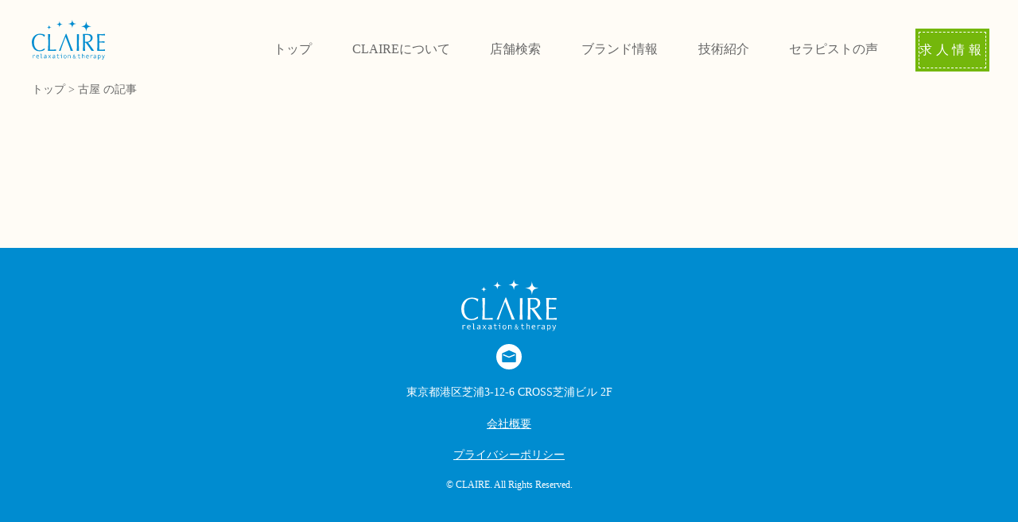

--- FILE ---
content_type: text/html; charset=utf-8
request_url: https://www.google.com/recaptcha/api2/anchor?ar=1&k=6LeWMHYfAAAAAHgZ6iXBIN2uxrhpTWKkKGATstqL&co=aHR0cHM6Ly9jbGFpcmUtanAuY29tOjQ0Mw..&hl=en&v=PoyoqOPhxBO7pBk68S4YbpHZ&size=invisible&anchor-ms=20000&execute-ms=30000&cb=98ujzhjehlcb
body_size: 48824
content:
<!DOCTYPE HTML><html dir="ltr" lang="en"><head><meta http-equiv="Content-Type" content="text/html; charset=UTF-8">
<meta http-equiv="X-UA-Compatible" content="IE=edge">
<title>reCAPTCHA</title>
<style type="text/css">
/* cyrillic-ext */
@font-face {
  font-family: 'Roboto';
  font-style: normal;
  font-weight: 400;
  font-stretch: 100%;
  src: url(//fonts.gstatic.com/s/roboto/v48/KFO7CnqEu92Fr1ME7kSn66aGLdTylUAMa3GUBHMdazTgWw.woff2) format('woff2');
  unicode-range: U+0460-052F, U+1C80-1C8A, U+20B4, U+2DE0-2DFF, U+A640-A69F, U+FE2E-FE2F;
}
/* cyrillic */
@font-face {
  font-family: 'Roboto';
  font-style: normal;
  font-weight: 400;
  font-stretch: 100%;
  src: url(//fonts.gstatic.com/s/roboto/v48/KFO7CnqEu92Fr1ME7kSn66aGLdTylUAMa3iUBHMdazTgWw.woff2) format('woff2');
  unicode-range: U+0301, U+0400-045F, U+0490-0491, U+04B0-04B1, U+2116;
}
/* greek-ext */
@font-face {
  font-family: 'Roboto';
  font-style: normal;
  font-weight: 400;
  font-stretch: 100%;
  src: url(//fonts.gstatic.com/s/roboto/v48/KFO7CnqEu92Fr1ME7kSn66aGLdTylUAMa3CUBHMdazTgWw.woff2) format('woff2');
  unicode-range: U+1F00-1FFF;
}
/* greek */
@font-face {
  font-family: 'Roboto';
  font-style: normal;
  font-weight: 400;
  font-stretch: 100%;
  src: url(//fonts.gstatic.com/s/roboto/v48/KFO7CnqEu92Fr1ME7kSn66aGLdTylUAMa3-UBHMdazTgWw.woff2) format('woff2');
  unicode-range: U+0370-0377, U+037A-037F, U+0384-038A, U+038C, U+038E-03A1, U+03A3-03FF;
}
/* math */
@font-face {
  font-family: 'Roboto';
  font-style: normal;
  font-weight: 400;
  font-stretch: 100%;
  src: url(//fonts.gstatic.com/s/roboto/v48/KFO7CnqEu92Fr1ME7kSn66aGLdTylUAMawCUBHMdazTgWw.woff2) format('woff2');
  unicode-range: U+0302-0303, U+0305, U+0307-0308, U+0310, U+0312, U+0315, U+031A, U+0326-0327, U+032C, U+032F-0330, U+0332-0333, U+0338, U+033A, U+0346, U+034D, U+0391-03A1, U+03A3-03A9, U+03B1-03C9, U+03D1, U+03D5-03D6, U+03F0-03F1, U+03F4-03F5, U+2016-2017, U+2034-2038, U+203C, U+2040, U+2043, U+2047, U+2050, U+2057, U+205F, U+2070-2071, U+2074-208E, U+2090-209C, U+20D0-20DC, U+20E1, U+20E5-20EF, U+2100-2112, U+2114-2115, U+2117-2121, U+2123-214F, U+2190, U+2192, U+2194-21AE, U+21B0-21E5, U+21F1-21F2, U+21F4-2211, U+2213-2214, U+2216-22FF, U+2308-230B, U+2310, U+2319, U+231C-2321, U+2336-237A, U+237C, U+2395, U+239B-23B7, U+23D0, U+23DC-23E1, U+2474-2475, U+25AF, U+25B3, U+25B7, U+25BD, U+25C1, U+25CA, U+25CC, U+25FB, U+266D-266F, U+27C0-27FF, U+2900-2AFF, U+2B0E-2B11, U+2B30-2B4C, U+2BFE, U+3030, U+FF5B, U+FF5D, U+1D400-1D7FF, U+1EE00-1EEFF;
}
/* symbols */
@font-face {
  font-family: 'Roboto';
  font-style: normal;
  font-weight: 400;
  font-stretch: 100%;
  src: url(//fonts.gstatic.com/s/roboto/v48/KFO7CnqEu92Fr1ME7kSn66aGLdTylUAMaxKUBHMdazTgWw.woff2) format('woff2');
  unicode-range: U+0001-000C, U+000E-001F, U+007F-009F, U+20DD-20E0, U+20E2-20E4, U+2150-218F, U+2190, U+2192, U+2194-2199, U+21AF, U+21E6-21F0, U+21F3, U+2218-2219, U+2299, U+22C4-22C6, U+2300-243F, U+2440-244A, U+2460-24FF, U+25A0-27BF, U+2800-28FF, U+2921-2922, U+2981, U+29BF, U+29EB, U+2B00-2BFF, U+4DC0-4DFF, U+FFF9-FFFB, U+10140-1018E, U+10190-1019C, U+101A0, U+101D0-101FD, U+102E0-102FB, U+10E60-10E7E, U+1D2C0-1D2D3, U+1D2E0-1D37F, U+1F000-1F0FF, U+1F100-1F1AD, U+1F1E6-1F1FF, U+1F30D-1F30F, U+1F315, U+1F31C, U+1F31E, U+1F320-1F32C, U+1F336, U+1F378, U+1F37D, U+1F382, U+1F393-1F39F, U+1F3A7-1F3A8, U+1F3AC-1F3AF, U+1F3C2, U+1F3C4-1F3C6, U+1F3CA-1F3CE, U+1F3D4-1F3E0, U+1F3ED, U+1F3F1-1F3F3, U+1F3F5-1F3F7, U+1F408, U+1F415, U+1F41F, U+1F426, U+1F43F, U+1F441-1F442, U+1F444, U+1F446-1F449, U+1F44C-1F44E, U+1F453, U+1F46A, U+1F47D, U+1F4A3, U+1F4B0, U+1F4B3, U+1F4B9, U+1F4BB, U+1F4BF, U+1F4C8-1F4CB, U+1F4D6, U+1F4DA, U+1F4DF, U+1F4E3-1F4E6, U+1F4EA-1F4ED, U+1F4F7, U+1F4F9-1F4FB, U+1F4FD-1F4FE, U+1F503, U+1F507-1F50B, U+1F50D, U+1F512-1F513, U+1F53E-1F54A, U+1F54F-1F5FA, U+1F610, U+1F650-1F67F, U+1F687, U+1F68D, U+1F691, U+1F694, U+1F698, U+1F6AD, U+1F6B2, U+1F6B9-1F6BA, U+1F6BC, U+1F6C6-1F6CF, U+1F6D3-1F6D7, U+1F6E0-1F6EA, U+1F6F0-1F6F3, U+1F6F7-1F6FC, U+1F700-1F7FF, U+1F800-1F80B, U+1F810-1F847, U+1F850-1F859, U+1F860-1F887, U+1F890-1F8AD, U+1F8B0-1F8BB, U+1F8C0-1F8C1, U+1F900-1F90B, U+1F93B, U+1F946, U+1F984, U+1F996, U+1F9E9, U+1FA00-1FA6F, U+1FA70-1FA7C, U+1FA80-1FA89, U+1FA8F-1FAC6, U+1FACE-1FADC, U+1FADF-1FAE9, U+1FAF0-1FAF8, U+1FB00-1FBFF;
}
/* vietnamese */
@font-face {
  font-family: 'Roboto';
  font-style: normal;
  font-weight: 400;
  font-stretch: 100%;
  src: url(//fonts.gstatic.com/s/roboto/v48/KFO7CnqEu92Fr1ME7kSn66aGLdTylUAMa3OUBHMdazTgWw.woff2) format('woff2');
  unicode-range: U+0102-0103, U+0110-0111, U+0128-0129, U+0168-0169, U+01A0-01A1, U+01AF-01B0, U+0300-0301, U+0303-0304, U+0308-0309, U+0323, U+0329, U+1EA0-1EF9, U+20AB;
}
/* latin-ext */
@font-face {
  font-family: 'Roboto';
  font-style: normal;
  font-weight: 400;
  font-stretch: 100%;
  src: url(//fonts.gstatic.com/s/roboto/v48/KFO7CnqEu92Fr1ME7kSn66aGLdTylUAMa3KUBHMdazTgWw.woff2) format('woff2');
  unicode-range: U+0100-02BA, U+02BD-02C5, U+02C7-02CC, U+02CE-02D7, U+02DD-02FF, U+0304, U+0308, U+0329, U+1D00-1DBF, U+1E00-1E9F, U+1EF2-1EFF, U+2020, U+20A0-20AB, U+20AD-20C0, U+2113, U+2C60-2C7F, U+A720-A7FF;
}
/* latin */
@font-face {
  font-family: 'Roboto';
  font-style: normal;
  font-weight: 400;
  font-stretch: 100%;
  src: url(//fonts.gstatic.com/s/roboto/v48/KFO7CnqEu92Fr1ME7kSn66aGLdTylUAMa3yUBHMdazQ.woff2) format('woff2');
  unicode-range: U+0000-00FF, U+0131, U+0152-0153, U+02BB-02BC, U+02C6, U+02DA, U+02DC, U+0304, U+0308, U+0329, U+2000-206F, U+20AC, U+2122, U+2191, U+2193, U+2212, U+2215, U+FEFF, U+FFFD;
}
/* cyrillic-ext */
@font-face {
  font-family: 'Roboto';
  font-style: normal;
  font-weight: 500;
  font-stretch: 100%;
  src: url(//fonts.gstatic.com/s/roboto/v48/KFO7CnqEu92Fr1ME7kSn66aGLdTylUAMa3GUBHMdazTgWw.woff2) format('woff2');
  unicode-range: U+0460-052F, U+1C80-1C8A, U+20B4, U+2DE0-2DFF, U+A640-A69F, U+FE2E-FE2F;
}
/* cyrillic */
@font-face {
  font-family: 'Roboto';
  font-style: normal;
  font-weight: 500;
  font-stretch: 100%;
  src: url(//fonts.gstatic.com/s/roboto/v48/KFO7CnqEu92Fr1ME7kSn66aGLdTylUAMa3iUBHMdazTgWw.woff2) format('woff2');
  unicode-range: U+0301, U+0400-045F, U+0490-0491, U+04B0-04B1, U+2116;
}
/* greek-ext */
@font-face {
  font-family: 'Roboto';
  font-style: normal;
  font-weight: 500;
  font-stretch: 100%;
  src: url(//fonts.gstatic.com/s/roboto/v48/KFO7CnqEu92Fr1ME7kSn66aGLdTylUAMa3CUBHMdazTgWw.woff2) format('woff2');
  unicode-range: U+1F00-1FFF;
}
/* greek */
@font-face {
  font-family: 'Roboto';
  font-style: normal;
  font-weight: 500;
  font-stretch: 100%;
  src: url(//fonts.gstatic.com/s/roboto/v48/KFO7CnqEu92Fr1ME7kSn66aGLdTylUAMa3-UBHMdazTgWw.woff2) format('woff2');
  unicode-range: U+0370-0377, U+037A-037F, U+0384-038A, U+038C, U+038E-03A1, U+03A3-03FF;
}
/* math */
@font-face {
  font-family: 'Roboto';
  font-style: normal;
  font-weight: 500;
  font-stretch: 100%;
  src: url(//fonts.gstatic.com/s/roboto/v48/KFO7CnqEu92Fr1ME7kSn66aGLdTylUAMawCUBHMdazTgWw.woff2) format('woff2');
  unicode-range: U+0302-0303, U+0305, U+0307-0308, U+0310, U+0312, U+0315, U+031A, U+0326-0327, U+032C, U+032F-0330, U+0332-0333, U+0338, U+033A, U+0346, U+034D, U+0391-03A1, U+03A3-03A9, U+03B1-03C9, U+03D1, U+03D5-03D6, U+03F0-03F1, U+03F4-03F5, U+2016-2017, U+2034-2038, U+203C, U+2040, U+2043, U+2047, U+2050, U+2057, U+205F, U+2070-2071, U+2074-208E, U+2090-209C, U+20D0-20DC, U+20E1, U+20E5-20EF, U+2100-2112, U+2114-2115, U+2117-2121, U+2123-214F, U+2190, U+2192, U+2194-21AE, U+21B0-21E5, U+21F1-21F2, U+21F4-2211, U+2213-2214, U+2216-22FF, U+2308-230B, U+2310, U+2319, U+231C-2321, U+2336-237A, U+237C, U+2395, U+239B-23B7, U+23D0, U+23DC-23E1, U+2474-2475, U+25AF, U+25B3, U+25B7, U+25BD, U+25C1, U+25CA, U+25CC, U+25FB, U+266D-266F, U+27C0-27FF, U+2900-2AFF, U+2B0E-2B11, U+2B30-2B4C, U+2BFE, U+3030, U+FF5B, U+FF5D, U+1D400-1D7FF, U+1EE00-1EEFF;
}
/* symbols */
@font-face {
  font-family: 'Roboto';
  font-style: normal;
  font-weight: 500;
  font-stretch: 100%;
  src: url(//fonts.gstatic.com/s/roboto/v48/KFO7CnqEu92Fr1ME7kSn66aGLdTylUAMaxKUBHMdazTgWw.woff2) format('woff2');
  unicode-range: U+0001-000C, U+000E-001F, U+007F-009F, U+20DD-20E0, U+20E2-20E4, U+2150-218F, U+2190, U+2192, U+2194-2199, U+21AF, U+21E6-21F0, U+21F3, U+2218-2219, U+2299, U+22C4-22C6, U+2300-243F, U+2440-244A, U+2460-24FF, U+25A0-27BF, U+2800-28FF, U+2921-2922, U+2981, U+29BF, U+29EB, U+2B00-2BFF, U+4DC0-4DFF, U+FFF9-FFFB, U+10140-1018E, U+10190-1019C, U+101A0, U+101D0-101FD, U+102E0-102FB, U+10E60-10E7E, U+1D2C0-1D2D3, U+1D2E0-1D37F, U+1F000-1F0FF, U+1F100-1F1AD, U+1F1E6-1F1FF, U+1F30D-1F30F, U+1F315, U+1F31C, U+1F31E, U+1F320-1F32C, U+1F336, U+1F378, U+1F37D, U+1F382, U+1F393-1F39F, U+1F3A7-1F3A8, U+1F3AC-1F3AF, U+1F3C2, U+1F3C4-1F3C6, U+1F3CA-1F3CE, U+1F3D4-1F3E0, U+1F3ED, U+1F3F1-1F3F3, U+1F3F5-1F3F7, U+1F408, U+1F415, U+1F41F, U+1F426, U+1F43F, U+1F441-1F442, U+1F444, U+1F446-1F449, U+1F44C-1F44E, U+1F453, U+1F46A, U+1F47D, U+1F4A3, U+1F4B0, U+1F4B3, U+1F4B9, U+1F4BB, U+1F4BF, U+1F4C8-1F4CB, U+1F4D6, U+1F4DA, U+1F4DF, U+1F4E3-1F4E6, U+1F4EA-1F4ED, U+1F4F7, U+1F4F9-1F4FB, U+1F4FD-1F4FE, U+1F503, U+1F507-1F50B, U+1F50D, U+1F512-1F513, U+1F53E-1F54A, U+1F54F-1F5FA, U+1F610, U+1F650-1F67F, U+1F687, U+1F68D, U+1F691, U+1F694, U+1F698, U+1F6AD, U+1F6B2, U+1F6B9-1F6BA, U+1F6BC, U+1F6C6-1F6CF, U+1F6D3-1F6D7, U+1F6E0-1F6EA, U+1F6F0-1F6F3, U+1F6F7-1F6FC, U+1F700-1F7FF, U+1F800-1F80B, U+1F810-1F847, U+1F850-1F859, U+1F860-1F887, U+1F890-1F8AD, U+1F8B0-1F8BB, U+1F8C0-1F8C1, U+1F900-1F90B, U+1F93B, U+1F946, U+1F984, U+1F996, U+1F9E9, U+1FA00-1FA6F, U+1FA70-1FA7C, U+1FA80-1FA89, U+1FA8F-1FAC6, U+1FACE-1FADC, U+1FADF-1FAE9, U+1FAF0-1FAF8, U+1FB00-1FBFF;
}
/* vietnamese */
@font-face {
  font-family: 'Roboto';
  font-style: normal;
  font-weight: 500;
  font-stretch: 100%;
  src: url(//fonts.gstatic.com/s/roboto/v48/KFO7CnqEu92Fr1ME7kSn66aGLdTylUAMa3OUBHMdazTgWw.woff2) format('woff2');
  unicode-range: U+0102-0103, U+0110-0111, U+0128-0129, U+0168-0169, U+01A0-01A1, U+01AF-01B0, U+0300-0301, U+0303-0304, U+0308-0309, U+0323, U+0329, U+1EA0-1EF9, U+20AB;
}
/* latin-ext */
@font-face {
  font-family: 'Roboto';
  font-style: normal;
  font-weight: 500;
  font-stretch: 100%;
  src: url(//fonts.gstatic.com/s/roboto/v48/KFO7CnqEu92Fr1ME7kSn66aGLdTylUAMa3KUBHMdazTgWw.woff2) format('woff2');
  unicode-range: U+0100-02BA, U+02BD-02C5, U+02C7-02CC, U+02CE-02D7, U+02DD-02FF, U+0304, U+0308, U+0329, U+1D00-1DBF, U+1E00-1E9F, U+1EF2-1EFF, U+2020, U+20A0-20AB, U+20AD-20C0, U+2113, U+2C60-2C7F, U+A720-A7FF;
}
/* latin */
@font-face {
  font-family: 'Roboto';
  font-style: normal;
  font-weight: 500;
  font-stretch: 100%;
  src: url(//fonts.gstatic.com/s/roboto/v48/KFO7CnqEu92Fr1ME7kSn66aGLdTylUAMa3yUBHMdazQ.woff2) format('woff2');
  unicode-range: U+0000-00FF, U+0131, U+0152-0153, U+02BB-02BC, U+02C6, U+02DA, U+02DC, U+0304, U+0308, U+0329, U+2000-206F, U+20AC, U+2122, U+2191, U+2193, U+2212, U+2215, U+FEFF, U+FFFD;
}
/* cyrillic-ext */
@font-face {
  font-family: 'Roboto';
  font-style: normal;
  font-weight: 900;
  font-stretch: 100%;
  src: url(//fonts.gstatic.com/s/roboto/v48/KFO7CnqEu92Fr1ME7kSn66aGLdTylUAMa3GUBHMdazTgWw.woff2) format('woff2');
  unicode-range: U+0460-052F, U+1C80-1C8A, U+20B4, U+2DE0-2DFF, U+A640-A69F, U+FE2E-FE2F;
}
/* cyrillic */
@font-face {
  font-family: 'Roboto';
  font-style: normal;
  font-weight: 900;
  font-stretch: 100%;
  src: url(//fonts.gstatic.com/s/roboto/v48/KFO7CnqEu92Fr1ME7kSn66aGLdTylUAMa3iUBHMdazTgWw.woff2) format('woff2');
  unicode-range: U+0301, U+0400-045F, U+0490-0491, U+04B0-04B1, U+2116;
}
/* greek-ext */
@font-face {
  font-family: 'Roboto';
  font-style: normal;
  font-weight: 900;
  font-stretch: 100%;
  src: url(//fonts.gstatic.com/s/roboto/v48/KFO7CnqEu92Fr1ME7kSn66aGLdTylUAMa3CUBHMdazTgWw.woff2) format('woff2');
  unicode-range: U+1F00-1FFF;
}
/* greek */
@font-face {
  font-family: 'Roboto';
  font-style: normal;
  font-weight: 900;
  font-stretch: 100%;
  src: url(//fonts.gstatic.com/s/roboto/v48/KFO7CnqEu92Fr1ME7kSn66aGLdTylUAMa3-UBHMdazTgWw.woff2) format('woff2');
  unicode-range: U+0370-0377, U+037A-037F, U+0384-038A, U+038C, U+038E-03A1, U+03A3-03FF;
}
/* math */
@font-face {
  font-family: 'Roboto';
  font-style: normal;
  font-weight: 900;
  font-stretch: 100%;
  src: url(//fonts.gstatic.com/s/roboto/v48/KFO7CnqEu92Fr1ME7kSn66aGLdTylUAMawCUBHMdazTgWw.woff2) format('woff2');
  unicode-range: U+0302-0303, U+0305, U+0307-0308, U+0310, U+0312, U+0315, U+031A, U+0326-0327, U+032C, U+032F-0330, U+0332-0333, U+0338, U+033A, U+0346, U+034D, U+0391-03A1, U+03A3-03A9, U+03B1-03C9, U+03D1, U+03D5-03D6, U+03F0-03F1, U+03F4-03F5, U+2016-2017, U+2034-2038, U+203C, U+2040, U+2043, U+2047, U+2050, U+2057, U+205F, U+2070-2071, U+2074-208E, U+2090-209C, U+20D0-20DC, U+20E1, U+20E5-20EF, U+2100-2112, U+2114-2115, U+2117-2121, U+2123-214F, U+2190, U+2192, U+2194-21AE, U+21B0-21E5, U+21F1-21F2, U+21F4-2211, U+2213-2214, U+2216-22FF, U+2308-230B, U+2310, U+2319, U+231C-2321, U+2336-237A, U+237C, U+2395, U+239B-23B7, U+23D0, U+23DC-23E1, U+2474-2475, U+25AF, U+25B3, U+25B7, U+25BD, U+25C1, U+25CA, U+25CC, U+25FB, U+266D-266F, U+27C0-27FF, U+2900-2AFF, U+2B0E-2B11, U+2B30-2B4C, U+2BFE, U+3030, U+FF5B, U+FF5D, U+1D400-1D7FF, U+1EE00-1EEFF;
}
/* symbols */
@font-face {
  font-family: 'Roboto';
  font-style: normal;
  font-weight: 900;
  font-stretch: 100%;
  src: url(//fonts.gstatic.com/s/roboto/v48/KFO7CnqEu92Fr1ME7kSn66aGLdTylUAMaxKUBHMdazTgWw.woff2) format('woff2');
  unicode-range: U+0001-000C, U+000E-001F, U+007F-009F, U+20DD-20E0, U+20E2-20E4, U+2150-218F, U+2190, U+2192, U+2194-2199, U+21AF, U+21E6-21F0, U+21F3, U+2218-2219, U+2299, U+22C4-22C6, U+2300-243F, U+2440-244A, U+2460-24FF, U+25A0-27BF, U+2800-28FF, U+2921-2922, U+2981, U+29BF, U+29EB, U+2B00-2BFF, U+4DC0-4DFF, U+FFF9-FFFB, U+10140-1018E, U+10190-1019C, U+101A0, U+101D0-101FD, U+102E0-102FB, U+10E60-10E7E, U+1D2C0-1D2D3, U+1D2E0-1D37F, U+1F000-1F0FF, U+1F100-1F1AD, U+1F1E6-1F1FF, U+1F30D-1F30F, U+1F315, U+1F31C, U+1F31E, U+1F320-1F32C, U+1F336, U+1F378, U+1F37D, U+1F382, U+1F393-1F39F, U+1F3A7-1F3A8, U+1F3AC-1F3AF, U+1F3C2, U+1F3C4-1F3C6, U+1F3CA-1F3CE, U+1F3D4-1F3E0, U+1F3ED, U+1F3F1-1F3F3, U+1F3F5-1F3F7, U+1F408, U+1F415, U+1F41F, U+1F426, U+1F43F, U+1F441-1F442, U+1F444, U+1F446-1F449, U+1F44C-1F44E, U+1F453, U+1F46A, U+1F47D, U+1F4A3, U+1F4B0, U+1F4B3, U+1F4B9, U+1F4BB, U+1F4BF, U+1F4C8-1F4CB, U+1F4D6, U+1F4DA, U+1F4DF, U+1F4E3-1F4E6, U+1F4EA-1F4ED, U+1F4F7, U+1F4F9-1F4FB, U+1F4FD-1F4FE, U+1F503, U+1F507-1F50B, U+1F50D, U+1F512-1F513, U+1F53E-1F54A, U+1F54F-1F5FA, U+1F610, U+1F650-1F67F, U+1F687, U+1F68D, U+1F691, U+1F694, U+1F698, U+1F6AD, U+1F6B2, U+1F6B9-1F6BA, U+1F6BC, U+1F6C6-1F6CF, U+1F6D3-1F6D7, U+1F6E0-1F6EA, U+1F6F0-1F6F3, U+1F6F7-1F6FC, U+1F700-1F7FF, U+1F800-1F80B, U+1F810-1F847, U+1F850-1F859, U+1F860-1F887, U+1F890-1F8AD, U+1F8B0-1F8BB, U+1F8C0-1F8C1, U+1F900-1F90B, U+1F93B, U+1F946, U+1F984, U+1F996, U+1F9E9, U+1FA00-1FA6F, U+1FA70-1FA7C, U+1FA80-1FA89, U+1FA8F-1FAC6, U+1FACE-1FADC, U+1FADF-1FAE9, U+1FAF0-1FAF8, U+1FB00-1FBFF;
}
/* vietnamese */
@font-face {
  font-family: 'Roboto';
  font-style: normal;
  font-weight: 900;
  font-stretch: 100%;
  src: url(//fonts.gstatic.com/s/roboto/v48/KFO7CnqEu92Fr1ME7kSn66aGLdTylUAMa3OUBHMdazTgWw.woff2) format('woff2');
  unicode-range: U+0102-0103, U+0110-0111, U+0128-0129, U+0168-0169, U+01A0-01A1, U+01AF-01B0, U+0300-0301, U+0303-0304, U+0308-0309, U+0323, U+0329, U+1EA0-1EF9, U+20AB;
}
/* latin-ext */
@font-face {
  font-family: 'Roboto';
  font-style: normal;
  font-weight: 900;
  font-stretch: 100%;
  src: url(//fonts.gstatic.com/s/roboto/v48/KFO7CnqEu92Fr1ME7kSn66aGLdTylUAMa3KUBHMdazTgWw.woff2) format('woff2');
  unicode-range: U+0100-02BA, U+02BD-02C5, U+02C7-02CC, U+02CE-02D7, U+02DD-02FF, U+0304, U+0308, U+0329, U+1D00-1DBF, U+1E00-1E9F, U+1EF2-1EFF, U+2020, U+20A0-20AB, U+20AD-20C0, U+2113, U+2C60-2C7F, U+A720-A7FF;
}
/* latin */
@font-face {
  font-family: 'Roboto';
  font-style: normal;
  font-weight: 900;
  font-stretch: 100%;
  src: url(//fonts.gstatic.com/s/roboto/v48/KFO7CnqEu92Fr1ME7kSn66aGLdTylUAMa3yUBHMdazQ.woff2) format('woff2');
  unicode-range: U+0000-00FF, U+0131, U+0152-0153, U+02BB-02BC, U+02C6, U+02DA, U+02DC, U+0304, U+0308, U+0329, U+2000-206F, U+20AC, U+2122, U+2191, U+2193, U+2212, U+2215, U+FEFF, U+FFFD;
}

</style>
<link rel="stylesheet" type="text/css" href="https://www.gstatic.com/recaptcha/releases/PoyoqOPhxBO7pBk68S4YbpHZ/styles__ltr.css">
<script nonce="QKGADS12dADUJXto1Em-YQ" type="text/javascript">window['__recaptcha_api'] = 'https://www.google.com/recaptcha/api2/';</script>
<script type="text/javascript" src="https://www.gstatic.com/recaptcha/releases/PoyoqOPhxBO7pBk68S4YbpHZ/recaptcha__en.js" nonce="QKGADS12dADUJXto1Em-YQ">
      
    </script></head>
<body><div id="rc-anchor-alert" class="rc-anchor-alert"></div>
<input type="hidden" id="recaptcha-token" value="[base64]">
<script type="text/javascript" nonce="QKGADS12dADUJXto1Em-YQ">
      recaptcha.anchor.Main.init("[\x22ainput\x22,[\x22bgdata\x22,\x22\x22,\[base64]/[base64]/[base64]/ZyhXLGgpOnEoW04sMjEsbF0sVywwKSxoKSxmYWxzZSxmYWxzZSl9Y2F0Y2goayl7RygzNTgsVyk/[base64]/[base64]/[base64]/[base64]/[base64]/[base64]/[base64]/bmV3IEJbT10oRFswXSk6dz09Mj9uZXcgQltPXShEWzBdLERbMV0pOnc9PTM/bmV3IEJbT10oRFswXSxEWzFdLERbMl0pOnc9PTQ/[base64]/[base64]/[base64]/[base64]/[base64]\\u003d\x22,\[base64]\\u003d\x22,\[base64]/[base64]/DnsOLKUBSw5fDhcOzw4jDk8Oiw5xlw7zCj8OLw4bDgMO9MEppw7diLMOVw5/DqA7DvMO0w5U+wphpOMOnEcKWTX3DvcKHwqDDlFU7UjQiw40VUsKpw7LClcO4ZGdHw7JQLMOvY1vDr8KgwqBxEMOWSkXDgsKfL8KEJFwZUcKGKy0HDz0JwpTDpcOtN8OLwp5iThjCql/CoMKnRQokwp02J8O6NRXDo8KaSRRnw7LDgcKRKnduO8K9wrZIOS18GcKwXmrCuVvDth5iVXjDoDksw6BJwr83IgwQVV3DtsOiwqVsUsO4KCRZNMKtR3JfwqwHwrPDkGRlWnbDgCXDgcKdMsKRwoPCsHRJZ8OcwoxZYMKdDSvDsWgcM2gWKn/ChMObw5XDnMKuworDqsOwW8KEUkchw6TCk09bwo8+ecKve33CoMKMwo/Ci8Ovw7TDrMOAC8KvH8O5w7fCsTfCrMK/w6VMamxUwp7DjsOCWMOJNsKrHsKvwrgHOF4UfwBcQ0zDvBHDiGvCncKbwr/CqmnDgsOYYMKLZ8O9OTYbwroxNE8Lwqo4wq3Cg8OFwohtR2LDqcO5wpvCmn/Dt8OlwodfeMOwwqN+GcOMaBXCuQVOwr1lRmLDgj7CmT7CsMOtP8K/MW7DrMOqwojDjkZlw7zCjcOWwr/CksOnV8KhHUldM8K1w7hoNibCpVXCt3bDrcOpN10mwpl0agFpZsK2wpXCvsOQQVDCnwkXWCw7EH/DlW4YLDbDvnzDqBpANl/Cu8O+wrLDqsKIwqrCm3UYw6TCpcKEwpcVDcOqV8KLw7AFw4RLw6HDtsOFwpdYH1NSe8KLWgMCw755wq1Tfilpew7CukPCj8KXwrJvEi8fwr7CusOYw4oVw7rCh8OMwr0gWsOGYUDDlgQ4QHLDiFfDvMO/wq0EwqhMKSJrwofCniV1R1locsORw4jDhCrDkMOAIcOBFRZ/RifCrW7ClcOBw4HCrzLCjcKcOsKOw5UDw43DjMO6w4pDG8OdE8OKw7vCsQhHJTXDhAzChHfDs8K/[base64]/X0DCjHYYDMO9OWHCmMOiAsKUWT5iHEfDs8K6HVdBw6jDoSvClMO+fwbDosKcLVVTw48ZwrMzw60sw79IX8OwDX/[base64]/DocOTQsKQFA0pK8Orc8KHGBPDl37DhnhEQcKAw5TDq8Kiwr/[base64]/CimsrHVFrRhRsSgJkw4cyb8KJScKMMTDDoU/[base64]/J0DCuMOVwq3CtW8mwrTCpk9iw5weeMKWwrt/KsOgX8KSIsO5CsOxw6vDtzPCmMOvaU4eCl7DsMOifcKBDVkGQh1Qw71Swq1Md8OCw4E6QT5VBMO4fcO7w5jDonfCsMOQwrTCtAPDvSjDpcKOMcOGwoxRecK5X8K0NybDocOSw5rDg15Awr/DqMKsWxrDn8K1wo7CuSPDnsKoeUEtw4lhDMONwpMew4nDjWXDnx0UJMO6wog5YMKPeWPDszsSw7nDusOkBcOJw7DCqVDDucKsRwrCog/[base64]/[base64]/EcOxwqJZw5BFLMOiX20OamwpXcObVEoZd8Oiw6U9TjPDskbCvRcrQCoAw4XDrMK9QcK9w59hEsKLw6wvf1LCqBXDo3IJw65mw4LCth/[base64]/[base64]/wq3Cs8KEWMKMD8KLw7DCnsOTbMKfGMOKwrXCs8O3wrZaw47CmHYzWBtcd8KQB8KRQGbDpcOiw6JaLjg/wpzCpcKeWMKUCFXCtsO5R2BswpEhdsKcIcKywo8tw6AJHMOvw4NxwrkRwqbDtsOqDSshLMOseTvCliLCpcKpwpIdwrZIwpdsw6DDusOQw7fCrFTDlRPDr8OcZsKbIjR/[base64]/[base64]/Cnl4Nw5gKwowhO8OIw5x5fsOUw4wkW8Ozw7E8fnsZbgxSw4jCuAIVUVLCimEGJsKPWAkKAUAXUQB4JMOPw6DCu8OAw4V8w7xAQ8KLOcKSwodZwrnDvcOIGy4LGAvDrcOEw4hURMORwpPCjUtNw6rDhgLChMKDCMKXw75GHFQ5BgtGwptoKxHDtcKjesO3aMKuQ8KGwp/Dh8OOWVZzKELCpsOAHyzCnHfDuVMow7BnW8OIwptiwpnCvhBpw6zCu8K5wqhCN8KwwqzCtWrDlMKVw5ZONioowpjCocOgwqfCkhYhUCMyM2PCj8KUwqXCu8Oawr9Mw6UNw6LCvMOGw6d4c13Cvk/DpGhNf0/[base64]/DnSbDqsOOGsOPw4UNw7lnUcKuw6Y7MsOpwpkCGBHDrsKxR8Otw4HDpcOqwpfCoRLDmcOiw5daIcORWcOpZVDCiT7Dg8OBHX3DpcK8FcKsIkfDisOtBhcHw53DiMOMHcOfOnHCpyDDicKRwp/[base64]/[base64]/DuTbChsKhwr3CvGzDgjUQXcOdRcKPAsKCwosjwq/DsHQqTcOkwprCrFsMSMOVwpbDrsKDF8OGwp/ChcOaw7duOUZ4wq1UPsOsw6rCpRQzwrTDiEPDqRLDoMKRw7Ifc8OpwqZjMRljw5nCt0RaTzJOA8KIXMOEewnCj0TDokw8Gj0Gw7bCrl43I8KIM8OAQinDpGhzMsKNw60AQsOHwqR6VsKbwrLClkwrY0stMiMZB8Ksw7rDu8KeZMKYw4puw6/[base64]/[base64]/DgT7DtMKGw785R8OwwrBtesOfw5dkwrlYOcKzBGXDkmnCr8KiOnEqw5cxOQvCmwQ1wrPCk8ORZsKXTMOvfsKDw4/CksOUwoBYw59RdwLDkGkmTH8Tw7pgVMO/wqgvwq7DqDEEOsOPHS5CeMO9wrHDsSxowqVTI3nDijXChSbDqnTDosKKeMKjwqYKEyVywoB7w7Ngw4BkVU/DuMO7QBPDswNFEMKJw4XDpgpTRlnDoQrCu8OXwqY/[base64]/DuVDClWJDwqBrw7QDwq7Dj3J4w7jDvynDosKaGXYCKko/w4rDrX8dw5ZvEyQ5fiRBwq5pw7vCgh3DoAXCsFVlw58Xwo8kw7QPQMKnc1TDh0DDmcKQwrtPCGdLwr7Cii4tBsOKcMKKDsONEnhwBsKsLx9vwpwYwr4cXsKYwr7CqsKhRMO5w5/[base64]/Cr8KRBsK2w7gfw60OdBAGbytcwq/DkgtSw7nCljnCkSdHfjTCh8OOPh3CpMOlRMKgw4E7wrbDgjRjwqNBw4FUw7zDtcO7bVLDlMO8w73Dt2jDvMO9w53Ck8KtUsKBwqTCtgAEacOSwpJ2RW4XwpnCmAjDqXMvMmzCskjCokZWHcO/LTphwpgVw74Owp7CmSDCiSnCt8O5dyluQsOZYjrDsF0MJFMfw5jDhcOUJzFKDsK+TcKQwoEiwqzDlMKFw7gdInNKfQ9/SMORUcKRBsODCxHDuWLDpErCvFxWWRMiwrJRA3DDokdPc8KHw7ZWY8KKwpMVwoZAw5bDj8Kbwp7DqSvDgmjCvytVw7dywrnCvcKww5vCoyAEwqDDtBHChsKGw69hwrLCulTCvTVEaXQyOxbDncKawrRdw7rDtQ/Du8OJwr07w5LCkMK9A8KXJcOfMyLCpwQJw4XCjMO/wofDocOMPMOoNX0gwqhgOWnDp8Ouwr1Awp7DhlHDkmPCkMOLVsK4w5gnw7AGWmjCjmfDhi9rbQfClFXDtsKYBRrCilZgw67CkcOOw53CnHU9wrx3UVzCmSxaw57Di8OCAsO4QCUYL3zCl3nCnsOMwqPCkMOJwpDDucOSwox8w4rCvcO4ABk9wo5/wpLCuXXDu8ODw4l+dsOww68yO8Kzw6VRw4sQIFjDhsKxAMOuZ8OgwrrDssOfw6V+Znc7w6/DpTtcTWXCnMOuOwwywrXDgMKwwpxBSMOrKmxKBcOYIsO6wqHCgsKXDsKOwrnDhcKZQ8KvOsOkYAdhw6JJezIAU8OUIllwLyfCtcK4wqcrdnV+HMKtw5/[base64]/[base64]/Cv8O/[base64]/[base64]/[base64]/wqJ3w6fDjsOuEcOhwpUIwobCmRZtwq/DjgHDilM/w4c7w7xpSsO7bsKQYcOOwqZcw5jDu2tEwqrCtC5rw4N0w7FPFcKNw4kJI8OcJ8ORw4UeG8KQLDfCmwzCtcOZw6IrJsKgwrLDiX3CpcK6WcOlZcOdwqAnHg5cwrptw67CtsODwooYw4xQNmQKL0/Cp8O0d8Oew4fClcKowqJywqkZUMKdKHnCvMKgwp/CqcOcwp4YNMKEBjzCkcK1wrrDuHd/J8KvFTDDoF7CtsOpAEsEw5hMOcOswo7CjF8rUixVwo/DjTjDt8Ksw4XCmRjCn8ODGQPDq2cuwq9Zw7fCtknDqMOewprDnMKSchwWA8O/[base64]/DuhzDg8OYAULDiMKrdBXDksOJw6gJZMOhw4nCn07Co8OkMcKKWcO6wprDlRfCrsKMWsOzw5PDlw5xw51VdcKEw4/DkV45wqo7wqjCiH3Drzoow63CqXTCmy5IFMKkNiXDukUmIcOaF1MBFsKbEcKQVVfCsgXDisKBTWAFw4cBwp5EAcKSw6HDt8OeQETDk8KIw4hawqx2wohFBg/[base64]/[base64]/MCHCmsOhw7ZKwpjDmcKyc8KiwqjDtBHCpHsWw5DDgMOgwpjDpkLCjMOVwqfCj8OlGcKkFMK9VMK7wrTDu8KKRcKrw6zClsKOwrUkXhDDqXnDpB9Sw7tsSMOtwplnesOWw6xwd8KvGcO/w65Yw6VjUTjCl8K1XCfDtQTCuQ3CiMKwD8OdwrMXwqfDjBxXJAIlw5R2wqAja8KsfUjDrBx5e3HDl8Kkwop8fcKZa8KgwpgsT8O0wq5zG2dDwoPDtsKdJHHDs8OswqHCncKdfyplw6hONT9YAxvDnhB3VHNbwqrChWYicn1oRsKGw7/DocOfw7vDo0RHPhjCosKqN8KGGcOPw7fCiBkSwqYvVnrCnm0uw4nDmwVHwrjCjjvCt8ODD8OAw5QLwoF0wpFGw5F3w5lPwqHCgiAHUcOWUsK2XCnCk2vClBkkWiFPwpY+w5M0w5Rdw4pTw6XCl8K3asK/[base64]/DnyLDuMOXOU8IdDQUw7Fsd8KRw5/[base64]/DrMKjwrljME02FsOvSxnCmcOAAxnCgcO2w6BTwr4GMcOaw61WdMOfaCZ/YcOUwrXCrSpswq7Cq0rDhkvCjC7DscO7wqknwojCuQfCvRpIw6h/w57Cv8Ouw7Q+dBDCi8K0fRctb28Qw613YE7DpsOHWMObWGdOwoFKwodAA8OHVcO5w5HDosKCw4HDnH05BsONREvCoG8LCSlXw5JvYG8KW8OMPXtiEVZVIWVzYD8cScOYJw1gwo3DrmLDq8K4w6kBw7zDoUDDvXxqYMK9w5/CmnImDsKnFXfCsMOHwrogwofCp04Mwq7Ct8Oww7PDn8ODMsK8wovDgHVESMOBwrNEwpccwrxPIGUDRGstNsKcwp/[base64]/Dg048all6OUsOwp7CvB3Csx7CqcO2K2fCswzDn13ClU/[base64]/DpyrDqcKvwrYxAnbCi8OwPXDDnRYiVMKWalU3w53DuEXDu8Kuw6ZSw6EdD8OMX17Ch8KQwqtsDl3DosKERhfDisOWcsOxwp7CjD0/woHCrGwFw6loPcOqNB7Cg1fCpibCv8KEacOawqshCMONa8O3XcKEE8KKaGLCkANffsKBasKIRC8bw5HCtMOqw5pQGsOeSCPDo8OTw6DDsAERQsKrwrNmwqB/w47CsUdDFsOzwqA1FsOjwqMHbW1nw5/Du8KGP8K7wozDkcKaCMOKPA/DkMO/wphOw4fDusK8w7rCqsKZTcOTUR0/w7BKfMOKecKKMiVaw4QmdQvDnXI4DVUdw6vCg8KbwqpfwrXCiMOfSh/Dt3/DucKnSsO4wpvCjH/CgsO2EsOQKMO7SWhyw7sqQsK2KMOcN8KWw6jDqXLDqcOAw7RpO8KxPh/Dp1J1wrMrZMOdMA5lYsO1woB9XgPCrGjDtyDDtB/CqTdZwqwpwp/DsBXCqHkNwqtYwobChE7Co8KkX3nCoQ7Ci8KGwr/Co8KJSnrCk8Ksw68LwrTDncKLw6/[base64]/CgVXCtHrClzzCg1Vow55bYcKPw7N4R0wqwr/DjVtvRR7DiiPCtsOjQVhtw47CggXChC8/w7IGw5XCscO9w6JWRsK6JcK6TcOaw742wq3CnB9OEsKiHMO+w5bCmcKzwpbDh8KxbcKNw7HCgsOVw67ClcK0w6cZwpJ+SD41AcKzwozCmsOWRBBRHEA7w5kiBSDClMOiPMO8w7LCncO2w4HDksOlH8KNJyDDu8KpOsOvQz/DjMKRwoQ9wrnDssOXw6TDqwnCj27Dt8KoQATDjUfClFlRwrbDocOgw5gzw63Cm8KnLcOiwqXCmcKXw6xEfMKPwp7DtB7Dkx/DgSTDlgbCo8O8VMKfwp/DmcO9wrrDnMO5w7LDqmXCjcKSOMOwXkTCk8KvDcK4w4kYI3daL8OQAMKgNiJbdwfDpMKlwpLDp8OWwqkvw50sOyvDhFvDr1fCsMORwqfDmhc1w4x2WRFvw6bDsB/DozxGI1zDsV9ww5XDghnCnMK+wqrDoBPCo8Ozw4N0w7R1wpNZwo7CjsOrw57CvS5KPwNsRyQSwoXCnsOKwo/ClcOiw5fCiELCuzkscyRjEcKDISPDhiIuw67Cr8KDb8OvwolDOcKhwqLCscKbwqB1w47Du8OBw4TDn8KfTMKnTDfCscKQw7nCnRPDhTbCsMKbwpLDujZxwpw1w7ptw6bDkMOBU0BBZCPCt8O/FybCpsKaw6DDqlo1w5PDk1vDosKOwpbCuhHCpjMtWX4ZwrrDqF3Ci25Ff8O/wqwLOiDDnzgKaMKVw6vDtkd4wpLCuMOHaiHCm0nDqcKGaMKuX2TDrMO6HTEwfkQrSURSwqXCrxXCpxFfw7PCryzCokF9DcOBwp/DmkTCgHkOw7HCncORPRPCm8O7RcOYL3NidSnDgi9Zwq8swobDnA/[base64]/[base64]/Q8O8wqQSw5k3w5vDv8KEGigyN3TCqMKYw5fCk2fCt8OjFcKzIMO8cyTCssKdZ8OROcK/[base64]/[base64]/woo9NMKzw4bDoUvCvXFnFFp8A8OmXxDDn8O8w4kmbgnCl8ODCMOwH05XwrFFHGw5OENpw7F+YVwSw6M/[base64]/F2rComQvXMOWJMKXwpICT3/[base64]/Dh8OUF8KjwqZKw5EhwqkfCcOMwofCgkAqTMOVK1zDoUrClMOyUB7DrSEfS0Z2GcKILUk0wowpw6HCtnpSwrvDsMKQw5/DmXMCEMKBworDpcKOwq93wqlYF3gPMCjChFbDqQ/DgHzCsMKqAMKjwp/DqC/ClHsPw7ErAMKsFQPCs8OGw5bCjMKJasK/aB9Wwp06wodgw4F1wpklEMKfVDN9DSB9fcORFWvCj8Kew7EdwqbDuhF9w4kmwr8GwrxeTTJsOl0UDsOufz3Cg3bDvsKeWHV0wo/DmMOCw5UXwpTDn1YjaSM3wrHCs8OeScOjMMOXw7hhVm/Cux/Csjlsw7ZeI8KVwoHDvMKfdsKcbmfClMOLfcOoecK9REnDrMO5w5jDo1vCqzFUw5UubMKpw5s7w7TCk8O1JAXCgMOmwoQcNgcEw6w7YCBvw7piOsKCwrfChsOpdRNoJyLDl8OYw6XDgW/CtcOGecKuLDzDj8KMFmjCkClQJwVMWMKRwp/DsMKpw7TDkhADCcKPJFTDhmcKw5ZewrvCqMONVSl4Z8KlWsKwKkrCoxXCvsO+fmcvfF89w5fDpwbDliXCtQ7DvMKgDcK/M8KuwqzCjcOOSy9IwpvCvMOrNwY0w67DvcOvwpbCq8O/ZMKmVQBVw6Aowq8QwqPDosO8wr8lBnDCu8Ksw6BOSDQrwrEENsKvSFPCglFbdDUrw6dIHsOobcKJwrUqw4N0VcOXdhY0wpB4w5PCj8K7clEiw7/[base64]/DvBFywpVYw4rDnMOCIcKAWlV4XsO5JcOEwpY+wqlHPhrDlz1jZ8OCRmjCoW3DrMOpwpVoVcK3SMKewp4WwpJrw43DuTlCwookwq90S8OjKEQnw5/[base64]/wp7Dg8OBw7MbwpXDssOPZsO3PcKSG2TCvWLDhV/Cv14YwqfDhcO6w44HwpLChcKKNcO9wrB8w6PCssK7wqLCgcKbw4fDrEzCswLDp1V8cMKSLMOSWzFxwrYPwp4lwp/[base64]/[base64]/CgFvClsO1GMOuw4Znw7ZYDsKcwoJ5wqXDlSZHIxsPGTZGw5chd8Kzw4tbwq3DrsOrw6wcw5vDvmLCpcKBwp/DqRfDly5iw6YhLT/DjRtZw6XDjk7Ch1XCkMOjwp/CscK8IMKawrhTwp5vcVV1H1Fuw5Qaw4HDsmnCk8OEwrbCpMOmw5XDtMKRKF9ESWEBAUgkG2vDosOSwoEHw6YIJsKfW8KVwoXCm8ORRcO2wpfCrCpTQMKYUkrCi3N/[base64]/[base64]/NsOZwosEFsOiCzDCj8KzbG7DhzQHdk1yDUzCkMKKwoodCwbDk8KqQl/DnCfCkMKAw4FdA8OVwq3Co8KRM8ObRHPClMKUwoFTw57Di8KTwovCjQPCvn10w4wPwoxgw5DDmsKpw7DDucOtR8O4KcOcw4VmwoLDnMKQw5Rewr/CqgF6HMKGSMOcY0TCqcKgCnLCi8OKw7Qkw4pgw4o2O8OvbcKew7sPw5bCj3/DtMKqwpbCicK1DjcCw4oJXcKYK8KeXsKeNsOFcSHDtRYawrHDi8O2wrHCpxU4SsK9Y002X8ODw5xWwrRDGBnDvQtEw7RVw4rCucKpw60EI8OxwrvCr8OTM2fDu8KPw78Pw452w4YQGMKIw5V2w5FfUx/Dgz7Cq8KXw6cNw7M5wofCq8KXOMOBfwLDucKMHMOsfkbCtsO5UwjDmg0Dax3DtlzDhxMeHMOTC8Kdw77DtcKEdMOpwrwxw6hdEWMTw5Ymw47CgcK2ZcKBw5VlwqARYsOAwrPCj8Olw6ouNcK8wrklwqnDox/[base64]/woDDkzwDdsKOSsOUDcOmdcKMLzLDjcOyZVh2JzBgwoplRzVYIMKVwqxBQQlbw5krw5zCp1nDlUFKwrV/[base64]/DocOrcMKmYkxpwoc+CjNyXsKDw70TBcO5w5bCt8OqO1g5BMKtwovCuVEuwrjCtj/ClRQqw7JNHggww6PDkTZYVGjDrgFLwrzDtiHCp0FQw6tsKsO/w7/DiSfDjMKOw64Awp3Cqmh1w5Zqb8O5esK5e8KERUDDhwZfKUs5BcO9ESkywqnCmULDlMKgw6DCnsKxbTELw71Xw6dgWHJRw63DnAbCicKaM0zCnhXCiVnCssKTGU0vNV4lwqHCp8O2KsKfwpfCtMKCD8K1IMO3bz3DrMO+BFDDoMOVFT4yw7hGVHMTwpt/w5NYGMO+w4o1w4zCnsKJwrkVHBDCsXA2SmvCp0jCucKPw5DDq8KRN8OwwrXCtk9zw4wQXsKOw6ItfyDCpcOAa8K8wpEJwrt2Y3ARHcOww6fDkMO5acOkP8OXw7PDqykww4bDocK8AcKldDTDuXRRwq7Dk8Kgw7fDncOkw4Y/UcOjwptGNcKEKwMFwqHDiXYeTgl9CzfDnGLDhDJSexHDocOyw55oUMOsNUMTw4FyRMOzwq9+w4DDnCwCc8OGwph6cMK8wqQadnB4w4gcwrMbwq7DjcO8w47DiGkkw4oFw4LDiQAzEcOawoJxAsKDPUrCiwHDr1w2ecKARl/ChAJ1FcKBG8Kew6XChQPDoHMrwpQmwrRpw4xEw5HDlsOrw4vDl8KZbwDDlQYXRnpzCRI/wrxqwqsMwpl1w7t/DgDClxLCscKMwoU7w4FBw5bCgW4Ew5HCpwXDucKQw4jCkGnDvx/CgsOQAjNlIMOMw4pVwp3Cl8OcwrkewpZ2wpova8OjwpvDu8KKRnLCisK0wrg1w4/[base64]/[base64]/F8KeT8OWBwvCj8Krd8K4w7cJQTd6wo7ChMKAfMOlByc5BcO+w67CnzTCoE8dwprCgMOOworCsMK1wpvDrcKvwo19w4bChcKIfsK7wqfDo1R2wpY+DlbCmMK3wq7DsMK+XMKdZUjDm8KnSAPCpBnDrMK/[base64]/CpB/DqcO6JMONwrnCtznDsl7DqAVDZsOTfijDicKsScO+wokFwpTCpWTCjcO6wpg7w5g5wqHDnGRASsOlB1YlwrVWw68uwrvCrEoWMMKVw6pcw67DgcOlw6bDiis5LSjDn8K+wrF/w6nDjyI6UMOmEcOew6hnw7tbeALDmsK+wovDrj1Ew5fCl0wow4vDtE05wpXDlEdNwq9TNS/Cg33DvMKDwqrCoMKwwroTw7fCvcKDXXHDv8KIeMKbw4V1wr0Nw4XClxEMwpxZwoLCqCIRw57CpcOsw7kYTB3Cq3gTw77DkV/[base64]/[base64]/V8KYw4gZwoNiDmVOwp/[base64]/Cl3k4w4d1IMOSMcKSwqbDlmxWXcORwpzDqDF0w5nCqMOMwrsqw6nCt8KGLhHCtcOKYVM6w7TCncOdw5tiwp13wojClSVdw5nCg0Zew5nClcOzF8Knwp0DfMK2w6t2w5IxwoTDqMOdw4h2OsO2w6XCh8O2w6pxwr/[base64]/c1PCjW7CvMOFD3bCpMKMwrMEKMOtw7Eywp04FgsBTsKTLkHCs8Oew70Qw7HCmcKQw7QqMR/CmW3Cuwx8w5lkwrE6FiB4w5dydG3Cg0kMwrnDmcOIVEtzwpZGwpQzw4HCog3Cpj/CpsOAw5TDssKOdlNiNMKgw6jDoCnDuTUhJ8OUBcOkw6gXIMOHwobCicKGwprDq8OvNi8DdjvDoULCrcKSwo3CgwxHw5DCt8OQIVTCoMKbUcO6DcKKwoXDui/CtHtVa23CoDgxwrnCpwY5VsK/EcKmSnjDok/CkUUfbsOhOMOMwp7CnSIPw5zCv8O+w4FbOx/[base64]/Cm8OGBsKowrhmASzDhHtFH8KAeBvCmE8kwpjCgFsHw6J/YcKWYBrCiiXDt8O1W3jCmg0lw4lJT8KVCMKwLwolT3DCulDCm8KLbXrCmGXDi1VbA8KGw7kww6jDjMK9YCI4AUE3N8Ogw4/DkMOnwovDshBAw7N0K1nDkMOIJ1LDrMODwoEvA8OUwrXCjh4PDcKFOAjDhjDDg8OFTDhQwqp5TmvCqTEwwoTDsh3CrUYGw7sqw6nCs0kFK8OMZcKbwrM4wpgywoUewrHDtcKow7XCvCLDpcKuWyvDhcKVS8KBaU7DjQoswpQZBcKrw4jCpcOAw5JNwpJQw4A3QC/DqH/ChFMMw43CnMO5a8O9Bnw+woh9woTCq8Kzw7LCi8Kdw7jCl8KSw5Atw4E/ATYZwqUiccOsw7nDuRc4OxIIUMOLwrXDicKCHn/DtmXDhlduXsKhw4LDlsOCwr/CrVo6wqTCiMODecObwr4GFi/ChcO8KC0Bw7fDkD/DlBBzwptEKURNSkzDhEHCgcKsQiXDkMKIwrciSsOqwofDt8Obw7LCgcKHwrXCp3DCs07DuMOqUG/CqsKBeAzDv8Oxwo7Ci3rDocKlBjjCksK3YMKewoTCoiDDpCFhw4wtLFDCnMOqNcKOXcO3G8OdVsKrw4UERkTDuQjDgcOaPsOQwqzCiC7CrGl9w6nDl8OawrDCkcKNBHLCi8K7w6s8OjvCssOtLnBmF2rDosKREQwueMOKA8KydcOewr/Cl8KPNMOKIsOdw4cGE3TCqMOjw4DCoMO0w6onwq/ChyZSGsOxBRbCvsOHXQRjwowJwp1uAsKnw50cw7xOwqvCuEDDisKVRMKswpdpw6Q+wrnCpgtzw73DlF3DhcKcw4xSNAV+wqPDk1B/wqNsUsO8w73CuHNgw5nDhMKEGcKpCTTCiirCqH9+wod2wrkNCMOYblN2wr3Cn8OCwpzDrsKiwr3DmMOZM8O2Z8KEwpvCkMKxwprDvcK9J8ODw583wo5yd8OHw57DsMO6w4/DoMOcw57CvwZ9wrLClnhOVAXCqy7Ch1kKwrzCq8O0QMOWwrPDrcKfw4lIAUjCij7CoMK8wrHChhYXwr0bWcOhw6TCjMKPw4HCkcKqEsOdHMKKw6jDgsO2wpHCjgTCqGI1w6nClynCpk1fw7/CmDFYwojDq09pwoLCjWrDu2bDrcKcB8OSOsKWdMK7w4MzwpzDs3rCmcOfw50Tw6MqPwsLwpgbMixrw7gawqpXw5Yjw6XDgMOiRcO3w5XDg8OdLsK7FgMoYMKDBQ/Cqk/DuBvCq8K3LsOTScOGwo0Zw4TCum7Ck8KtwrPDt8OqOUJ+wqpiwrjDvMKlwqICGzd6fsKXXR7CiMOMQVLCusKJdsKmcXfDuDAzbsK+w5jCvXfDnMOATHkcwrscwqtCwro1JXoKwrdSw5fDl3N2XMOJIsK3wo1GN2lpGmzDhCF/wq3Ds2LDmcKUSHfDsMOID8Odw4jDl8OPJ8OKH8OnQ2TChsOLPzEAw7YNXMOYAsKow5nChGAbaA7Dlzd4w4dQw4JaYgMPCMOBXMKEwpkfwrwKw498VcK6wrd/[base64]/ChzQiw6HCicKcLcKzwqddacOLMwDCpHzCnsKEw6HCpCRBTsOdw6IlHFgtemPCvMOEYGPDgMOywr5Vw4Q2bXfDjx4Gwr/DqMK3w6/CsMKiw4RaW3wOI0IkfwPCucOzak1/w43ClhDCumE2wqM8wqA0wqXDlcOcwoIFw4zCt8K8woLDoD3CjR/[base64]/w4DDvWAfwoYFwqV3wqLDslnDtSzDv33DqsKvDSjDtcK7wpvCrQYxwrx0fMKMw5YLfMK8fMOtwr7ClsKzD3LDm8Kbw70Rw4N4w7zDkQ5dbCTCq8O6w7XDhQxjUcKRwpbCj8KtdRHDucOpw6dQVcOzw4RVO8K3w4g/K8K+TRHClsOoIMOhRXPDoUNEw7kpEmnCo8OZwofDksO6w4nCtsOzXxETw53DkMOqwq49cCfDk8K3PRDCm8OEFhPDqsOEw6ZXasO5bcOXw4obbyzClMKvw4vCpTTCucKFwonCl1bDjsONwqkzAwRpOH11wpbDl8OKdDnCoA8GT8Kyw79/wqIDw7pRWmrCl8ONPWfCssKKEMK3w6nDsmpTw6HCulliwrhrwpfDty3DmsKIwqFFC8OMwqPCqsORw5bCtsKUw5lGJSLCoxFWeMKtw6vCpcKKwrDClcK+w57DlMOGF8KVG1PDrcO1w79CJVgve8OtEFnCoMKywrTDmsOMVcK1wprDjk/DssOVwojCgXklw4LCjsKfZcKNMcOLXyYqFcKpdTJyKD3CiWt2w41UCi9FJsOPw6zDkGrDhHrDlMOSB8OPQ8ONwrrCvsKWworCgDYuw49Vw7QgS3oQwqDDuMK7IngoVcOUwp1KXsKuw5DCgi/DlsKxKMKDa8K6dcKWV8K7w7lKwr4MwpUSw6IPwr4UbB3DgArCjFNgw64hw6MjLDvCjcKOwp/[base64]/P0RMTMKUMcKOWlTCisO5f2dxwrLCvMOIw7HCm27DnErCg8OswpDDpMKIw40owrDDlsOTw5XCk19rNcKYwq/Ds8Kgw5QtZcOyw63CrcOQwpEAI8OgGwDCkFE+wpLCiMORORvDriNAw5EvdDhbfGjCkcKHSS4Mw4Jnwpw5dg9falcaw47Ds8OGwp0hwpctFnIpR8KOGkhaOcKlwrjCpcKHXsKrZ8Kvwo7DoMKgB8OLB8O+w5Iwwq0YwqLClcKywqAZwpFgwprDtcK/MMKNbcKeXyrDqMKow6kjJFzCqMKKPFLDvHzDgTXCoTYpVynCtSjCmm9eAmpfccOuUsKbw4JsMUrCjyVKVMOgSmIHwoA/w4jCqcO7PMK5w6/CjsKBw5Mhw79ia8OBDD7Dg8KfasO1w7fCnB/CqcOTw6UfAsOaPA/CocOzC3d4HcOMw6XDmQHDgMKFCXwmwoXDimLCqMKSwozDi8OwYyrDjcKuw67ChFfDp3lZwr/Cq8KiwoU8w5ckwrXCocK4w6bDsFnDhcKIwqPDulpAwpt5w5c6w4HDvMKhQcKcw5IqfsO3X8KsVBLCoMKKwowvw7fCjxvCoDo4Uk3CoUYDwpTDpE4wMnPDhDfClcOmbsKqwrwKTw3Dn8KZFGksw63CuMOyw4nCu8K9dsOhwqZYOmvDrMOLSXklwqnCoW7Cr8Ogwq/DvzPClHfChcK3YnVADcOGw6IaAGnDo8KEwrJ8EUDCncOpWMKFAxkrMcKwdCcqFMK5NcK3OUkFQMKRw6PCrcKmL8K/ZyBZw6TCmRAUw53ChQLDh8KYw4IQK0TDscKta8KpLMOmUsOAC3tHw78cw6vCk3nCm8KZKivCmsKQwrjChcKSb8O+UVVlCcODw7DDui0VeGMewq/Dt8OiBMOqM2J6BMOXwpnDnMKNw4l/w73Dp8KdBwPDhVpeUTcFVMODw7IiworDh3LDksKkMcKPVsOzTg1xwrpHLzxZXmIKwqQlw6TDiMKzK8KZwqrDuHzCksKYCMKOw4h/[base64]/[base64]/dFI1Zj3ChMO5a8O6w4Y7UjVQR0jDlcKecBxvSHJxesKTdMOVHg5FBFDDs8OLDsK4GFgmZCBYAzdBwrnDhAElDsKww7PCiCvDnRFGw4NawqYEHxQyw77DmU/Dj2bDn8Kjwo5hw4sQIMOew7YpwqTDpcKtJmfDm8OKTMKBFcKlw6jCocOHw6bCjzXDgW8FKT/Cpz4+I0PCoMK6w7Y+wozDs8KdwrLDmBQcwpAILE7DmWwGw4LDumPDk1gmw6fDs0vDs1rDm8Kbw5NYG8O6EsOGw4/CvMOKLkNbw6zCqsORGRUKU8OKahTDphkkw7LDq25Ce8OfwooCFSjDoSJxw4/DtMOhwoonwp5AwrPCucOcwqZMBWnCuBhGwr5zw5jCtsO3KsKvw7rDssKuFTRTwpo+BsKGKgnDsUhraF/Cm8KLVE/Dn8Kxw7jCih9QwrjDpcOjwrgew6/[base64]/acKZVEbCrSvDkkgtwpR4w4TCrmHCpmvClMKaUsOoMk/DpsO9FMK1c8ONcSzDmsOwwrTDngFbJ8OjIcO5wp7CgD3DlcOkwpzCrMKZSsKLwpHCpMOKw43DjBIUMMKSc8OBJiRNW8OIRnnDmALDpsOZIMK9ScOuwqvCpMKxeCLCpcK/wrfCjQlEw7DDrHgySsOGGyFFwpvDuzPDuMKxw6vCn8O1wrYQKMOLw6HChsKmCcOVwrI4woXDjcOOwoHCnsO1Gxo7wqVfc3bDk03Cs3XDkAfDtV3CqsOnQRVUw4HCom/DqHkldD3CtMOsF8OvwofCnsK4esO5w7/DvsOtw7BxbwkWEE4UZVs+w77DqcOSw6rCrFMvXi00wo/CmQR5UMOuUVtRXsO2BVIwBwzCo8K8wp8TCyvCtGzDmVXCgMO8Y8K9w5sfcsOgw7jDmHzDlR3CpxXCvMOPAGhjw4Bdw5HDpH/DqxFYw4JXIHcoQcKoc8OZw4bDo8K4ZXXDo8OrdcOBwoNVU8KFw6V3w6DDkz9eGMKFYVJYVcO2w5Bjw5vCpHrCl159AULDvcKFwqsawonCjHDCm8KKwpkPw5MJDnHDsHl0w5TCnsKDKg\\u003d\\u003d\x22],null,[\x22conf\x22,null,\x226LeWMHYfAAAAAHgZ6iXBIN2uxrhpTWKkKGATstqL\x22,0,null,null,null,1,[21,125,63,73,95,87,41,43,42,83,102,105,109,121],[1017145,884],0,null,null,null,null,0,null,0,null,700,1,null,0,\[base64]/76lBhnEnQkZnOKMAhnM8xEZ\x22,0,1,null,null,1,null,0,0,null,null,null,0],\x22https://claire-jp.com:443\x22,null,[3,1,1],null,null,null,1,3600,[\x22https://www.google.com/intl/en/policies/privacy/\x22,\x22https://www.google.com/intl/en/policies/terms/\x22],\x22gCN4iWLEK8mRwzKkQNuGT9GGG81Wp+OSOBZlZKsPKf4\\u003d\x22,1,0,null,1,1769049226523,0,0,[120],null,[15,117,235,68,252],\x22RC-mNgCb1vKC-95LQ\x22,null,null,null,null,null,\x220dAFcWeA4zdnsuF3-oWq3E_tA60m5uRttqX0yxfF_hS_GO_n9Sk9WzBkfHLDyJUT4hrZLuzmkFzdJ8M4h2u9x_Wa4Sbm80tSVqSg\x22,1769132026637]");
    </script></body></html>

--- FILE ---
content_type: text/css
request_url: https://claire-jp.com/_cms/wp-content/themes/claire/style.css
body_size: 10189
content:
@charset "utf-8";

/* ----------------------------------------------------------------------------------------------------
*  wp
* --------------------------------------------------------------------------------------------------*/
strong { font-weight: bold; }
em { font-style: italic; }
blockquote {
    display: block;
    -webkit-margin-before: 1em;
    -webkit-margin-after: 1em;
    -webkit-margin-start: 40px;
    -webkit-margin-end: 40px;
}
.aligncenter {
    display: block;
    margin: 0 auto;
}
.alignright { float: right; }
.alignleft { float: left; }
img[class*="wp-image-"],
img[class*="attachment-"] {
    max-width: 100%;
    height: auto;
}
.longurl{word-break: break-all;}

/* ----------------------------------------------------------------------------------------------------
*  Font
* --------------------------------------------------------------------------------------------------*/
@import url('https://fonts.googleapis.com/css2?family=Lora:ital,wght@0,400;1,500;1,600&display=swap');

.color-primary-0 { color: #008CD0; }	/* Main Primary color */
.color-primary-1 { color: #1BB2FB; }
.color-primary-2 { color: #05ADFF; }
.color-primary-3 { color: #006698; }
.color-primary-4 { color: #005077; }

.font_red{color: #f93728;}
.font_green{color: #2a9c7a;}
.font_darkGray{color: #3B413F;}
.fBold {font-weight:bold;}
.fNormal {font-weight:normal;}
span.sup{
	vertical-align: super;
	font-size: 50%;
}

.f-lora{
	font-family: 'Lora', serif;
}

.fSize8 {font-size: 0.8rem;}
.fSize9 {font-size: 0.9rem;}
.fSize10 {font-size: 1.0rem;}
.fSize12 {font-size: 1.2rem;}
.fSize14 {font-size: 1.4rem;}
.fSize16 {font-size: 1.6rem;}
.fSize18 {font-size: 1.8rem;}
.fSize20 {font-size: 2.0rem;}
.fSize22 {font-size: 2.2rem;}
.fSize24 {font-size: 2.4rem;}
.fSize26 {font-size: 2.6rem;}
.fSize28 {font-size: 2.8rem;}
.fSize30 {font-size: 3.0rem;}
.fSize32 {font-size: 3.2rem;}
.fSize34 {font-size: 3.4rem;}
.fSize36 {font-size: 3.6rem;}
.fSize38 {font-size: 3.8rem;}
.fSize40 {font-size: 4.0rem;}
.fSize42 {font-size: 4.2rem;}
.fSize44 {font-size: 4.4rem;}
.fSize46 {font-size: 4.6rem;}
.fSize48 {font-size: 4.8rem;}

.fLh12 {line-height: 1.2;}
.fLh14 {line-height: 1.4;}
.fLh16 {line-height: 1.6;}
.fLh18 {line-height: 1.8;}
.fLh20 {line-height: 2.0;}

.fw100 {font-weight:100;}
.fw300 {font-weight:300;}
.fw400 {font-weight:400;}
.fw500 {font-weight:500;}
.fw600 {font-weight:600;}
.fw700 {font-weight:700;}
.fw900 {font-weight:900;}

/* ----------------------------------------------------------------------------------------------------
* text
* --------------------------------------------------------------------------------------------------*/
.tCenter {text-align: center;}
.tLeft {text-align: left;}
.tRight {text-align: right;}
.tJust {text-align: justify;}
.tUnderLine{text-decoration: underline;}

/* ここから追加 */
@media screen and (max-width: 768px) {
  .secBox01.is-fadein p.tCenter {
    padding-left: 16px;
    padding-right: 16px;
    box-sizing: border-box;
    line-height: 1.6;
    word-break: break-word;
  }
}

/* ここまで追加 */


/* ----------------------------------------------------------------------------------------------------
*  width
* --------------------------------------------------------------------------------------------------*/
.w100 {width: 100%;}

/* ----------------------------------------------------------------------------------------------------
*  margin
* --------------------------------------------------------------------------------------------------*/
.m1em {margin: 1em;}
.m2em {margin: 2em;}
.m3em {margin: 3em;}
.m4em {margin: 4em;}
.m5em {margin: 5em;}
.m6em {margin: 6em;}

.mt1em {margin-top: 1em;}
.mt2em {margin-top: 2em;}
.mt3em {margin-top: 3em;}
.mt4em {margin-top: 4em;}
.mt5em {margin-top: 5em;}
.mt6em {margin-top: 6em;}

.mb1em {margin-bottom: 1em;}
.mb2em {margin-bottom: 2em;}
.mb3em {margin-bottom: 3em;}
.mb4em {margin-bottom: 4em;}
.mb5em {margin-bottom: 5em;}
.mb6em {margin-bottom: 6em;}

.ml1em {margin-left: 1em;}
.ml2em {margin-left: 2em;}
.ml3em {margin-left: 3em;}
.ml4em {margin-left: 4em;}
.ml5em {margin-left: 5em;}
.ml6em {margin-left: 6em;}

.mr1em {margin-right: 1em;}
.mr2em {margin-right: 2em;}
.mr3em {margin-right: 3em;}
.mr4em {margin-right: 4em;}
.mr5em {margin-right: 5em;}
.mr6em {margin-right: 6em;}

.m10px {margin:10px;}
.m20px {margin:20px;}
.m30px {margin:30px;}
.m40px {margin:40px;}
.m50px {margin:50px;}
.m60px {margin:60px;}
.m70px {margin:70px;}
.m80px {margin:80px;}
.m90px {margin:90px;}
.m100px {margin:100px;}

.mt10px {margin-top:10px;}
.mt20px {margin-top:20px;}
.mt30px {margin-top:30px;}
.mt40px {margin-top:40px;}
.mt50px {margin-top:50px;}
.mt60px {margin-top:60px;}
.mt70px {margin-top:70px;}
.mt80px {margin-top:80px;}
.mt90px {margin-top:90px;}
.mt100px {margin-top:100px;}

.mb10px {margin-bottom:10px;}
.mb20px {margin-bottom:20px;}
.mb30px {margin-bottom:30px;}
.mb40px {margin-bottom:40px;}
.mb50px {margin-bottom:50px;}
.mb60px {margin-bottom:60px;}
.mb70px {margin-bottom:70px;}
.mb80px {margin-bottom:80px;}
.mb90px {margin-bottom:90px;}
.mb100px {margin-bottom:100px;}

.ml10px {margin-left:10px;}
.ml20px {margin-left:20px;}
.ml30px {margin-left:30px;}
.ml40px {margin-left:40px;}
.ml50px {margin-left:50px;}
.ml60px{margin-left:60px;}
.ml70px{margin-left:70px;}
.ml80px{margin-left:80px;}
.ml90px{margin-left:90px;}
.ml100px{margin-left:100px;}

.mr10px{margin-right:10px;}
.mr20px{margin-right:20px;}
.mr30px{margin-right:30px;}
.mr40px{margin-right:40px;}
.mr50px{margin-right:50px;}
.mr60px{margin-right:60px;}
.mr70px{margin-right:70px;}
.mr80px{margin-right:80px;}
.mr90px{margin-right:90px;}
.mr100px{margin-right:100px;}

/* ----------------------------------------------------------------------------------------------------
*  padding
* --------------------------------------------------------------------------------------------------*/
.pd1em {padding: 1em;}
.pd2em {padding: 2em;}
.pd3em {padding: 3em;}
.pd4em {padding: 4em;}
.pd5em {padding: 5em;}
.pd6em {padding: 6em;}

.pdt1em {padding-top: 1em;}
.pdt2em {padding-top: 2em;}
.pdt3em {padding-top: 3em;}
.pdt4em {padding-top: 4em;}
.pdt5em {padding-top: 5em;}
.pdt6em {padding-top: 6em;}

.pdb1em {padding-bottom: 1em;}
.pdb2em {padding-bottom: 2em;}
.pdb3em {padding-bottom: 3em;}
.pdb4em {padding-bottom: 4em;}
.pdb5em {padding-bottom: 5em;}
.pdb6em {padding-bottom: 6em;}

.pdl1em {padding-left: 1em;}
.pdl2em {padding-left: 2em;}
.pdl3em {padding-left: 3em;}
.pdl4em {padding-left: 4em;}
.pdl5em {padding-left: 5em;}
.pdl6em {padding-left: 6em;}

.pdr1em {padding-right: 1em;}
.pdr2em {padding-right: 2em;}
.pdr3em {padding-right: 3em;}
.pdr4em {padding-right: 4em;}
.pdr5em {padding-right: 5em;}
.pdr6em {padding-right: 6em;}

.pd10px{padding:10px;}
.pd20px{padding:20px;}
.pd30px{padding:30px;}
.pd40px{padding:40px;}
.pd50px{padding:50px;}
.pd60px{padding:60px;}
.pd70px{padding:70px;}
.pd80px{padding:80px;}
.pd90px{padding:90px;}
.pd100px{padding:100px;}

.pdt10px{padding-top:10px;}
.pdt20px{padding-top:20px;}
.pdt30px{padding-top:30px;}
.pdt40px{padding-top:40px;}
.pdt50px{padding-top:50px;}
.pdt60px{padding-top:60px;}
.pdt70px{padding-top:70px;}
.pdt80px{padding-top:80px;}
.pdt90px{padding-top:90px;}
.pdt100px{padding-top:100px;}

.pdb10px{padding-bottom:10px;}
.pdb20px{padding-bottom:20px;}
.pdb30px{padding-bottom:30px;}
.pdb40px{padding-bottom:40px;}
.pdb50px{padding-bottom:50px;}
.pdb60px{padding-bottom:60px;}
.pdb70px{padding-bottom:70px;}
.pdb80px{padding-bottom:80px;}
.pdb90px{padding-bottom:90px;}
.pdb100px{padding-bottom:100px;}

.pdl10px{padding-left:10px;}
.pdl20px{padding-left:20px;}
.pdl30px{padding-left:30px;}
.pdl40px{padding-left:40px;}
.pdl50px{padding-left:50px;}
.pdl60px{padding-left:60px;}
.pdl70px{padding-left:70px;}
.pdl80px{padding-left:80px;}
.pdl90px{padding-left:90px;}
.pdl100px{padding-left:100px;}

.pdr10px{padding-right:10px;}
.pdr20px{padding-right:20px;}
.pdr30px{padding-right:30px;}
.pdr40px{padding-right:40px;}
.pdr50px{padding-right:50px;}
.pdr60px{padding-right:60px;}
.pdr70px{padding-right:70px;}
.pdr80px{padding-right:80px;}
.pdr90px{padding-right:90px;}
.pdr100px{padding-right:100px;}

/* ----------------------------------------------------------------------------------------------------
*  Background
* --------------------------------------------------------------------------------------------------*/
.bgWhite{
	background-color: #fff;
}

/* ----------------------------------------------------------------------------------------------------
*  pc/sp
* --------------------------------------------------------------------------------------------------*/
.spOnly {display: none;}
.pcOnly {display: block;}
.pcOnlyInblk {display:inline-block;}
.spOnlyInline {display:none;}
.spbr{display: none;}
.pcbr{display:inline-block;}
.pcbr02{display:inline-block;}
@media only print, screen and (min-width: 560px) {
	.pcbr02{display:none;}
}
@media only print, screen and (max-width: 960px) {
	.spOnly {display: block;}
    .pcOnly {display: none !important;}
    .pcOnlyInblk {display: none !important;}
	.spOnlyInline {display:inline;}
    .spbr{display:inline-block;}
	.pcbr{display: none;}
}

/* ----------------------------------------------------------------------------------------------------
*  float
* --------------------------------------------------------------------------------------------------*/
.fl {float: left;}
.fr {float: right;}
.cb {clear: both;}


/* ----------------------------------------------------------------------------------------------------
*  Clearfix
* --------------------------------------------------------------------------------------------------*/
/*
 * Clearfix: contain floats
 *
 * For modern browsers
 * 1. The space content is one way to avoid an Opera bug when the
 *    `contenteditable` attribute is included anywhere else in the document.
 *    Otherwise it causes space to appear at the top and bottom of elements
 *    that receive the `clearfix` class.
 * 2. The use of `table` rather than `block` is only necessary if using
 *    `:before` to contain the top-margins of child elements.
 */

.clearfix:before,
.clearfix:after {
    content: " "; /* 1 */
    display: table; /* 2 */
}

.clearfix:after {
    clear: both;
}

--- FILE ---
content_type: text/css
request_url: https://claire-jp.com/_cms/wp-content/themes/claire/css/layout.css
body_size: 37601
content:
@charset "UTF-8";


/* ----------------------------------------------------------------------------------------------------
  settings
* --------------------------------------------------------------------------------------------------*/
html{
    font-size: 62.5%;
}
body {
	font-family:"Noto Sans JP", "メイリオ", Meiryo, "ヒラギノ角ゴ Pro W3";
	background-color: #FFFCF6;
	color: #666;
	font-size: 4.266vw;
	line-height: 1.8;
}

@media only print, screen and (min-width: 560px) {
   body {
	   font-size: 1.6rem;
	}
}
@media only print, screen and (min-width: 960px) {
   body {
	   min-width: 1080px;
	}
}


/* ----------------------------------------------------------------------------------------------------
  common layout
* --------------------------------------------------------------------------------------------------*/
a:link,
a:visited{
    color:inherit;
    text-decoration:underline;
    outline: none;
}
a:hover {
    outline: none;
}
a:hover img {
	opacity: 0.6;
	filter: alpha(opacity=60);
}
a:hover img.opa100 {
	opacity: 1.0;
	filter: alpha(opacity=100);
}
img{
	vertical-align: bottom;
	height:auto;
}
a.textLink:link,
a.textLink:visited{
    text-decoration:underline;
    outline: none;
}
a.textLink:hover {
	color:#74B70B;
	text-decoration: none;
    outline: none;
	opacity: 1.0;
}
.breadcrumbs{
	font-size: 1.4rem;
	margin-bottom: 0.5em;
	padding: 0 5.2vw;
}
.breadcrumbs a{
	text-decoration: none;
}

@media only print, screen and (min-width: 560px) {
}
@media only print, screen and (min-width: 960px) {
	a:hover {
		opacity: 0.6;
	}
	.breadcrumbs{
		padding: 0 40px;
	}
}



/* ----------------------------------------------------------------------------------------------------
*  header
* --------------------------------------------------------------------------------------------------*/
header{
	width: 100%;
	height: 13vw;
	padding: 2vw 5.2vw 3.3vw;
	box-sizing: border-box;
	background-color: #FFFCF6;
	position:fixed;
	top:0;
	z-index: 100;
}
.header_logo{
	height: 6.5vw;
}

@media only print, screen and (min-width: 560px) {
}
@media only print, screen and (min-width: 960px) {
	header{
		min-width: 1080px;
		height: 100px;
		padding: 25px 40px;
	}
	.header_logo{
		height: 50px;
	}
}



/* ----------------------------------------------------------------------------------------------------
*  gNavi
* --------------------------------------------------------------------------------------------------*/
.mainNavi {
    position: absolute;
    top: 13vw;
    left: 0;
    width: 100%;
    display: none;
    background-color: #FFFCF6;
    max-height: 80vh;       /* スマホでの高さ制限 */
    overflow-y: auto;       /* 長い場合はスクロール可 */
}

.mainNavi ul {
    padding: 4vw 3vw;
    font-size: 1.8rem;
    text-align: center;
}

.mainNavi ul li {
    margin: 1em auto;
    max-width: 80%;
}

.mainNavi ul li a {
    white-space: normal;
    display: inline-block;
    padding: 0.5em 0;
	text-decoration: none;
}

/* 求人情報ボタン */
a.mainNavRecruit {
    display: inline-block;
    padding: 0 1.5em;
    text-decoration: none;
    background: #74B70B;
    color: #FFF;
    box-shadow: 0 0 0 4px #74B70B;  /* 緑の枠 */
    border: dashed 1px #FFF;
    letter-spacing: 0.3em;
    margin: 0 auto;
    white-space: nowrap;
}

/* スマホ用調整 */
@media screen and (max-width: 768px) {
    a.mainNavRecruit {
        letter-spacing: 0.1em;
        font-size: 0.95em;
        white-space: normal;    /* 折返しOK */
        padding: 0.3em 1em;     /* スマホ余白調整 */
        box-shadow: 0 0 0 4px #74B70B;
        border: dashed 1px #FFF;
        display: inline-block;
    }
}

/* ハンバーガーメニューアイコン */
.toggle-menu {
    position: absolute;
    cursor: pointer;
    top: 4vw;
    right: 5.2vw;
    font-size: 6vw;
}

/* PC用メニュー調整 */
@media only screen and (min-width: 961px) {
    .mainNavi {
        position: absolute;
        top: 40px;
        left: auto;
        right: 40px;
        width: 70%;
        display: block;
        background-color: transparent;
        max-height: none;
        overflow: visible;
    }
    .mainNavi ul {
        display: flex;
        padding: 0;
        justify-content: space-between;
        font-size: 1.6rem;
    }
    .mainNavi ul li {
        margin: 0;
        max-width: none;
    }
    a.mainNavRecruit {
        max-width: none;
        margin: 0;
        white-space: nowrap;
        box-shadow: 0 0 0 4px #74B70B;
        border: dashed 1px #FFF;
        padding: 0 1.5em;
        letter-spacing: 0.3em;
    }
    .toggle-menu {
        display: none;
    }
}



/* ----------------------------------------------------------------------------------------------------
*  contents
* --------------------------------------------------------------------------------------------------*/
.wrapper{
	padding-top: 13vw;
}
main{
	padding-bottom: 13vw;
}
a.butStyle01{
	display: block;
	background-color: #74B70B;
	text-align: center;
	color: #fff;
	padding: 0.2em 1em;
	font-size: 2.0rem;
	border-radius: 6px;
	text-decoration: none;
}
.secContainer01{
	padding: 5.2vw;
}
.secContainer01 p{
	margin-bottom: 1em;
}
.imageRadius01{
	border-radius: 1.3vw;
}
.secMainImage{
	margin: 0 5.2vw;
}
p.postDate{
	text-align: center;
	font-size: 1.4rem;
	margin-bottom: 0;
}
.image404{
	width: 100%;
	max-width: 753px;
	margin: 0 auto 40px;
}
.is-fadein {
  opacity: 1;
  transform: none;
  transition: none;
}
@media only print, screen and (min-width: 560px) {
	.contentw1080{
		max-width: 1080px;
		margin: 0 auto;
	}
}
@media only print, screen and (min-width: 960px) {
   .wrapper{
		padding-top: 100px;
	}
	main{
		padding-bottom: 100px;
	}
	.secContainer01{
		padding: 40px;
		/*max-width: 1200px;
		margin: 0 auto;*/
	}
	.imageRadius01{
		border-radius: 10px;
	}
	.secMainImage{
		margin: 0 40px;
		position: relative;
	}
}



/* ----------------------------------------------------------------------------------------------------
*  Heading elements
* --------------------------------------------------------------------------------------------------*/
.h1Style01{
	font-size: 120%;
	font-weight: normal;
	margin-bottom: 0.5em;
	line-height: 1.4;
}

.h2Style01{
	text-align: center;
	font-weight: normal;
	margin-bottom: 1.5em;
}
.h2Style01 img{
	width: 20vw;
	margin-bottom: 0.3em;
}
.h2Style01 span{
	font-size: 1.4rem;
	letter-spacing: 0.5em;
}

.h2Style02 {
	font-size: 140%;
	font-weight: normal;
	margin-bottom: 0.5em;
}

.h2Style03  {
	font-size: 150%;
  	position: relative;
 	padding: 1.5rem 0 1rem;
  	text-align: center;
	margin-bottom: 1.5em;
	font-weight: normal;
}
.h2Style03 :before {
  	position: absolute;
  	bottom: 0;
  	left: calc(50% - 30px);
  	width: 60px;
  	height: 3px;
  	content: '';
  	background: #ccc;
}

.h3Style01{
	text-align: center;
	font-size: 4vw;
	color: #00913a;
	font-weight: normal;
	margin-bottom: 2em;
	line-height: 2.5;
}
.h3Style01 span{
	position: relative;
  	padding: 0.5rem 0;
  	border-bottom: 3px solid #00913a;
}
.h3Style01 span:before {
  	position: absolute;
  	bottom: -3px;
  	left: 0;
  	width: 20%;
  	height: 3px;
  	content: '';
  	background:#00D053;
}
.h3Style02{
	font-size: 130%;
	font-weight: normal;
	margin-bottom: 1em;
	line-height: 1.4;
}
.h3Style02 span{
	font-size: 70%;
}
.h4Style01 {
	position: relative;
	display: inline-block;
	padding: 0.5rem 2rem 0.5rem 4rem;
	margin-bottom: 0.5em;
  	color: #fff;
  	border-radius: 100vh 0 0 100vh;
  	background-color: #ED8A4B;
	font-weight: normal;
}
.h4Style01:before {
  	position: absolute;
  	top: calc(50% - 7px);
  	left: 10px;
  	width: 14px;
  	height: 14px;
  	content: '';
  	border-radius: 50%;
  	background: #fff;
}

@media only print, screen and (min-width: 560px) {
	.h2Style01 img{
		width: 140px;
	}
	.h2Style03{
		font-size: 2.8rem;
	}
}
@media only print, screen and (min-width: 960px) {
	.h1Style01{
		font-size: 3.6rem;
		font-weight: normal;
		margin-bottom: 0.5em;
	}
	.h2Style01 span{
		font-size: 1.8rem;
	}
	
	.h2Style02 {
		font-size: 3.2rem;
		margin-bottom: 1em;
	}
	
	.h2Style03{
		font-size: 3.2rem;
	}
	.h3Style02{
		font-size: 2.6rem;
	}
}



/* ----------------------------------------------------------------------------------------------------
*  footer
* --------------------------------------------------------------------------------------------------*/
footer{
	background-color: #008CD0;
	color: #fff;
}
.footerIn{
	padding: 5.2vw;
}
.footerLogo{
	margin: 0 auto 1em;
	width: 120px;
}
.copy{
	text-align: center;
	font-size: 1.2rem;
}
.footerIconUl{
	margin: 0 0 1em 0;
	padding: 0;
	list-style: none;
	display: flex;
	justify-content: center;
}
.footerIconUl li{
	margin: 0 0.5em;
}
.footerIconUl li a{
	width: 2em;
	height: 2em;
	text-align: center;
	display: block;
}
.footerIconUl li a:link,
.footerIconUl li a:visited{
	color: #000;
	text-decoration: none;
}

.footerLinkUl{
	margin: 0 0 1em 0;
	padding: 0;
	list-style: none;
	display: flex;
	justify-content: center;
	font-size: 90%;
}
.footerLinkUl li{
	margin: 0 0.5em;
}

@media only print, screen and (min-width: 560px) {
}
@media only print, screen and (min-width: 960px) {
	.footerIn{
		padding: 40px;
	}
}



/* ----------------------------------------------------------------------------------------------------
*  Pagenation
* --------------------------------------------------------------------------------------------------*/
.post__pagination{
	margin-top: 4em;
	display: flex;
	justify-content:center;
	
	font-size: 1.4rem;
}
.post__pagination__left,
.post__pagination__right{
	margin: 0 1em;
}
.post__pagination__left{
	margin: 0 1em 0 0;
}
.post__pagination__right{
	margin: 0 0 0 1em;
}
.post__pagination__left > a,
.post__pagination__right > a{
    display:block;
    position:relative;
	text-decoration: none;
}
.pagination{
   margin:40px auto 0;
	font-size: 1.4rem;
}
.nav-links{
   display:flex;
	justify-content: center;
}
.pagination .page-numbers{
   display:inline-block;
   margin-right:0.5em;
   padding:0.2em 0.8em;
   border-radius:3px;
   background-color: transparent;
	border: 1px solid #ccc;
	text-decoration: none;
}
.pagination .current{
   background:#ccc;
   color:#fff;
}
.pagination .prev,
.pagination .next{
   background:transparent;
   box-shadow:none;
   color:#69a4db;
}
.pagination .dots{
   background:transparent;
   box-shadow:none;
}



/* ----------------------------------------------------------------------------------------------------
*  Main Image
* --------------------------------------------------------------------------------------------------*/
.imageBox > .textStyle01{
	font-size:120%;
	font-weight: bold;
	margin-top: 0.5em;
	margin-bottom: 0.2em;
	line-height: 1.2;
}
.imageBox > .textStyle02{
	margin-bottom: 1em;
	font-size:100%;
}
.imageBox > a.butStyle01{
	width: 200px;
	margin: 0 auto;
	text-decoration: none;
}

@media only print, screen and (min-width: 560px) {
	
}
@media only print, screen and (min-width: 960px) {
	.imageBox > .textStyle01{
		margin-top: 0;
		font-size:220%;
	}
	.imageBox > .textStyle02{
		font-size:120%;
	}
	.imageBox > a.butStyle01{
		margin: 0;
	}
}



/* ----------------------------------------------------------------------------------------------------
*  table
* --------------------------------------------------------------------------------------------------*/
.tableStyle01{
	width: 100%;
}
.tableStyle01 th{
	display: block;
	font-weight: normal;
	text-align: left;
	vertical-align: top;
	border-left:1px dotted #666;
	border-bottom:1px dotted #666;
	padding: 0.2em 1em;
}
.tableStyle01 td{
	display: block;
	vertical-align: top;
	padding: 0.5em 1em;
	margin-bottom: 1em;
}

.tableStyle02{
	width: 100%;
}
.tableStyle02 th{
	display: block;
	font-weight: normal;
	text-align: left;
	vertical-align: top;
	border-left:1px dotted #666;
	border-bottom:1px dotted #666;
	padding: 0.2em 1em;
}
.tableStyle02 td{
	display: block;
	vertical-align: top;
	padding: 0.5em 1em;
	margin-bottom: 1em;
}

@media only print, screen and (min-width: 560px) {
}
@media only print, screen and (min-width: 960px) {
	.tableStyle01{
		width: 100%;
	}
	.tableStyle01 th{
		width: 25%;
		display: table-cell;
		padding: 0.5em 1em;
	}
	.tableStyle01 td{
		display: table-cell;
		border-left:1px dotted #666;
		border-bottom:1px dotted #666;
		padding: 0.5em 1em;
		margin-bottom: 0;
	}
	
	.tableStyle02{
		width: 100%;
	}
	.tableStyle02 th{
		display: table-cell;
		width: 20%;
		padding: 0.5em 1em;
		border-left: none;
	}
	.tableStyle02 td{
		display: table-cell;
		border-bottom:1px dotted #666;
		padding: 0.5em 1em;
		margin-bottom: 0;
	}
}



/* ----------------------------------------------------------------------------------------------------
*  List
* --------------------------------------------------------------------------------------------------*/
.ulStyleDot{
	margin: 0;
	padding-left: 1em;
}
.ulStyle01{
	margin: 0.5em 0;
	padding: 0 0 0 1em; 
	font-size: 1.4rem;
}
.jobList{
	margin: 0;
	padding: 0;
	list-style: none;
}
.jobList li span{
	display: block;
	font-size: 85%;
	color:#6C6C6C;
	max-width: 14em;
}
@media only print, screen and (min-width: 560px) {
}
@media only print, screen and (min-width: 960px) {
}



/* ----------------------------------------------------------------------------------------------------
*  Banner
* --------------------------------------------------------------------------------------------------*/
.bannerRow01{
}
.bannerRow01 > .bannerCol{
	max-width: 400px;
	margin: 0 auto;
}

.bannerUl{
	padding: 0;
	list-style: none;
}
.bannerUl > li{
	margin-bottom:20px;
}

.bannerRadius01{
	border-radius: 4px;
}

.bnReseveTel{
	position: relative;
}
.bnReseveTel > img{
	width: 100%;
}
.bnReseveTel > span{
	position: absolute;
	display: block;
	bottom:5vw;
	left:0;
	text-align: center;
	width: 100%;
	font-size: 160%;
	color: #fff;
	font-weight: bold;
	pointer-events: none;
}

.bnLine{
	position: relative;
	max-width: 400px;
}
.bnLine img.lineBanner{
	max-width: 400px;
}
.bnLine img.lineQr{
	position:absolute;
	bottom:8%;
	right: 9%;
	width: 20%;
}
@media only print, screen and (min-width: 560px) {
	.bannerRow01 > .bannerCol{
		width: 400px;
	}
	.bannerRadius01{
		border-radius: 6px;
	}
	.bnReseveTel > span{
		bottom:20px;
		font-size: 3.8rem;
	}
}
@media only print, screen and (min-width: 960px) {
   .bannerRow01{
		display: flex;
		justify-content: center;
	}
}



/* ----------------------------------------------------------------------------------------------------
*  Tab
* --------------------------------------------------------------------------------------------------*/
.tabs{
 	width:100%;
 	margin:10px auto;
 	position:relative;
}
.tab-buttons{
 	background:#fff;
	cursor:pointer;
	border-bottom:4px solid #ddd;
 	height:50px;
  	line-height:50px;
	
	display: flex;
	justify-content: space-between;
	list-style: none;
}
.tab-buttons li{
	width: 100%;
	text-align: center;
	border-top: 1px solid #ddd;
	border-right: 1px solid #ddd;
	border-left: 1px solid #ddd;
	border-radius: 6px 6px 0 0;
	opacity: 0.6;
}
.tab-buttons li.on{
	opacity: 1;
}
.tab-content{
	width: 100%;
	padding:30px;
  	background:#fff;
  	display:inline-block;
	box-sizing: border-box;
	border-bottom: 1px solid #ddd;
	border-right: 1px solid #ddd;
	border-left: 1px solid #ddd;
}
.tabWrap{
	position: relative;
}
#lamp{
  	height:4px;
  	background:#74B70B;
  	display:block;
  	position:absolute;
	left: 0;
  	bottom:0;
	transition: all .3s ease-in;
		-o-transition: all .3s ease-in;
		-webkit-transition: all .3s ease-in;
		-moz-transition: all .3s ease-in;
}
@media only print, screen and (min-width: 560px) {
}
@media only print, screen and (min-width: 960px) {
}



/* ----------------------------------------------------------------------------------------------------
*  Pages
* --------------------------------------------------------------------------------------------------*/
/**** Top 
* --------------------------------------------------------------------------------------------------*/
#top .secBox01{
	margin-bottom: 5.2vw;
}
.topLinkBannerUl{
	margin: 0;
	padding: 0;
	list-style: none;
	display: flex;
	justify-content: center;
	flex-wrap: wrap;
	flex-flow: column;
}
.topLinkBannerUl li{
	margin: 1.3vw;
}
.secImg01{
	position: relative;
	/*border-radius: 1.3vw;*/
	overflow: hidden;
}
@media only print, screen and (min-width: 560px) {
	.topLinkBannerUl{
		justify-content: center;
		flex-flow:row;
	}
	.topLinkBannerUl li{
		margin: 0 10px;
	}
}
@media only print, screen and (min-width: 960px) {
	.sectionFlexRow{
		display: flex;
		justify-content: space-between;
	}
	.flexCol{
		width: 50%;
	}
	#top .secBox01{
		margin-bottom: 100px;
	}
	.secImg01{
		position: relative;
		border-radius: 10px;
	}
}

/**** Main Image ****/
#top .secMainImage{
	margin-bottom: 3vw;
	overflow: hidden;
	/*border-radius: 1.3vw;*/
}
#top .secMainImage > .imageBox{
	text-align: center;
	margin-top: 1em;
}
@media only print, screen and (min-width: 560px) {
}
@media only print, screen and (min-width: 960px) {
	
	#top .secMainImage > .imageBox{
		width: 46%;
		position: absolute;
		top:36%;
		left:100px;
		text-align:left;
		margin-top:0;
	}
	
	#top .secMainImage{
		margin-bottom: 32px;
		border-radius: 10px;
	}
}

/**** News ****/
.secNews{
	padding: 5.2vw;
	background-color:#F7F7F7;
}
ul.ulNews{
	margin: 0 0 1em;
	padding: 0;
	list-style: none;
}
ul.ulNews li{
	padding: 1em 1em 1em 2.5em;
	border-bottom: 1px dotted #999;
}
ul.ulNews li a{
	margin-left: 0;
	position: relative;
}
ul.ulNews li a:before {
	font-family: "Font Awesome 5 Free";
	font-weight: 900; 
	content: "\f02b";
	position: absolute;
	color: #74B70B;
	left:-1.5em;
}
@media only print, screen and (min-width: 560px) {
}
@media only print, screen and (min-width: 960px) {
	.secNews{
		padding: 40px;
	}
}

/**** Recruit ****/
.secRecruit{
	padding: 5.2vw;
	background-color:#fff;
}
@media only print, screen and (min-width: 560px) {
}
@media only print, screen and (min-width: 960px) {
	.secRecruit{
		padding: 40px;
	}
}

/**** Concept ****/
.secConcept{
	padding: 5.2vw;
}
.secConcept > .col01 img{
	width: 100%;
	border-radius: 1.3vw;
}
.secConcept > .col02 h2{
	font-size: 200%;
	letter-spacing: 0.5rem;
	margin-top: 1em;
	margin-bottom: 0.5em;
	
	text-align: center;
}
.secConcept > .col02 p{
	line-height: 2;
	letter-spacing: 0.5rem;
	text-align: center;
}
@media only print, screen and (min-width: 560px) {
}
@media only print, screen and (min-width: 960px) {
	.secConcept{
		padding: 0;
	}
	.secConcept > .col01,
	.secConcept > .col02{
		padding: 80px 40px;
	}
	.secConcept > .col01 img{
		border-radius: 10px;
	}
	.secConcept > .col02 h2{
		font-size: 4.8rem;
		margin-top: 0;
		margin-bottom: 1em;
		text-align: left;
	}
	.secConcept > .col02 p{
		line-height: 3;
		text-align: left;
	}
}

/**** Store ****/
.secStore{
	padding: 5.2vw;
	/*background-color:#F7F7F7;*/
}
.secStore .secImg01{
	margin-bottom: 7.8vw;
}
.brandUl{
	max-width: 560px;
	display: flex;
	justify-content: center;
	
	margin: 0 auto;
	padding: 0;
	list-style: none;
	flex-wrap: wrap;
}
.brandUl li.brandCol01{
	width: 460px;
	padding: 10px;
	margin: 10px;
	background-color:#fff;
}
.brandUl li.brandCol02{
	width: 460px;
	padding: 10px;
	margin: 10px;
	
	background-color:#fff;
}
.brandUl h3{
	text-align: center;
	font-weight: normal;
	font-size: 1.6rem;
	margin-bottom: 1em;
}
.brandUl p{
	font-size: 1.6rem;
}
.brandImage{
	width: 100%;
	margin-bottom: 12px;
}
.logoMirakuen{width: 150px;}
.logoGpn{width: 150px;}
.logoYume{width: 150px;}
.logoPetit{width: 150px;}
.logoPhyto{width: 150px;}
.logoQuasys{width: 150px;}
@media only print, screen and (min-width: 560px) {
	.brandUl li.brandCol02{
		width: 210px;
	}
}
@media only print, screen and (min-width: 960px) {
	.secStore{
		padding: 80px 40px;
	}
	.secStore .secImg01{
		margin-bottom: 60px;
	}
	.secStore .secImg01 > .imageBox{
		width: 35%;
		min-width: 400px;
		position: absolute;
		top:10%;
		left:100px;
	}
	.brandUl{
		max-width: 1200px;
	}
}

/**** Service ****/
.secSevice{
	padding: 5.2vw;
	background-color:#F7F7F7;
}
.secSevice .secImg01 > img{
	margin-bottom: 7.8vw;
}
.secSevice .secImg01 > .imageBox{
	margin-top: 1em;
	width: 100%;
	text-align: center;
}
.secSevice .iframeWrap{
	position: relative;
	padding-bottom: 56.25%; /* アスペクト比16:9の場合 */
    height: 0;
    overflow: hidden;
	margin-bottom: 1em;
}
iframe.wazaMovie{
	position: absolute;
    top: 0;
    left: 0;
    width: 100%;
    height: 100%;
}
@media only print, screen and (min-width: 560px) {
	
}
@media only print, screen and (min-width: 960px) {
	
	.secSevice{
		padding: 80px 40px;
	}
	.secSevice .secImg01 > img{
		margin-bottom: 0;
	}
	.secSevice .secImg01 > .imageBox{
		width: 36%;
		max-width: 480px;
		position: absolute;
		top:10%;
		right:40px;
	}
	/*.secSevice .iframeWrap{
		padding-bottom: 0;
		height:auto;
		overflow:auto;
	}
	iframe.wazaMovie{
		position:relative;
		width: 480px;
		height: 270px;
		margin: 0 auto;
	}*/
}

/**** Therapist ****/
.secTherapist{
	padding: 5.2vw;
	/*background-color:#F7F7F7;*/
}
@media only print, screen and (min-width: 560px) {
}
@media only print, screen and (min-width: 960px) {
	.secTherapist{
		padding: 80px 40px;
	}
	.secTherapist .secImg01 > .imageBox{
		width: 35%;
		position: absolute;
		left:100px;
		min-width: 400px;
		top:10%;
		left:100px;
	}
}


/**** about
* --------------------------------------------------------------------------------------------------*/
/**** sec02 ****/
#about .presidentImg{
	width: 80%;
	max-width: 375px;
	margin: 0 auto 4vw;
}
#about .sec02_img01{
	width: 80%;
	max-width: 600px;
	margin: 0 auto;
}
@media only print, screen and (min-width: 560px) {
	#about .president{
		max-width: 1080px;
		margin: 0 auto;
	}
	#about .presidentImg{
		width: 50%;
		margin: 0 auto 4vw;
	}
}
@media only print, screen and (min-width: 960px) {
	#about .president{
		display: flex;
		justify-content: space-between;
	}
	#about .presidentImg{
		width: 80%;
		max-width: 375px;
		margin: 0;
	}
	#about .presidentComment{
		margin-left: 40px;
		line-height: 3em;
	}
}



/**** Store
* --------------------------------------------------------------------------------------------------*/
/**** list ****/
.serviceList{
	margin: 0 auto 6.5vw;
	padding: 0;
	list-style: none;
	display: flex;
	justify-content:flex-start;
	flex-wrap: wrap;
}
.serviceList > li{
	width: 50%;
	line-height: 40px;
	margin-bottom: 20px;
	font-size: 1.4rem;
	text-align: center;
}
.serviceList > li img{
	width: 40px;
}
@media only print, screen and (min-width: 560px) {
	.serviceList > li{
		width: 20%;
	}
}
@media only print, screen and (min-width: 960px) {
	.serviceList{
		width: 80%;
		margin: 0 auto 50px;
	}
	.serviceList > li{
		width: 25%;
		text-align:left;
	}
	.serviceList > li img{
		margin-right: 1em;
	}
}

.shopList{
	margin: 0;
	padding: 0;
	list-style: none;
	display: flex;
	justify-content: space-between;
	flex-wrap: wrap;
	font-size: 1.5rem;
}
.shopList > li{
	width: 100%;
	margin-bottom: 5vw;
}
.shopList > li .shopThumb{
	width: 100%;
	margin-bottom: 0.5em;
	border-radius: 3px;
}
.shopList::after {
	display: block;
	content:"";
	width: 32%;
}
@media only print, screen and (min-width: 560px) {
	.shopList > li{
		width: 48%;
		margin-bottom: 5.2vw;
	}
	.shopList li > .shopThumb{
		width: 100%;
		margin-bottom: 0.5em;
		border-radius: 3px;
	}
	.shopList::after {
		display: block;
		content:"";
		width: 48%;
	}
}
@media only print, screen and (min-width: 960px) {
	.shopList > li{
		width: 32%;
		margin-bottom: 40px;
	}
	.shopList li > .shopThumb{
		width: 100%;
		margin-bottom: 0.5em;
		border-radius: 3px;
	}
	.shopList::after {
		display: block;
		content:"";
		width: 32%;
	}
}

.serviceIcons{
	margin: 0.5em 0 0;
	padding: 0;
	list-style: none;
	display: flex;
	justify-content:flex-start;
	flex-wrap: wrap;
}
.serviceIcons li{
	width: 30px;
	padding-right: 8px;
	margin-bottom: 8px;
}
.serviceIcons::after {
	display: block;
	content:"";
	width: 30px;
}

@media only print, screen and (min-width: 560px) {
}
@media only print, screen and (min-width: 960px) {
	.serviceIcons li{
		width: 40px;
		padding-right: 8px;
		margin-bottom: 8px;
	}
	.serviceIcons::after {
		display: block;
		content:"";
		width: 40px;
	}
}


/**** Store Details
* --------------------------------------------------------------------------------------------------*/
.mainImg {
	position: relative;
}
.mainImg img{
	margin-bottom: 3vw;
}
@media only print, screen and (min-width: 560px) {
}
@media only print, screen and (min-width: 960px) {
	.mainImg img{
		margin-bottom: 32px;
	}
}

.serviceList02{
	margin:0;
	padding: 0;
	list-style: none;
	display: flex;
	justify-content:flex-start;
	flex-wrap: wrap;
	flex-flow: column;
}
.serviceList02 li{
	margin-right: 1em;
	line-height: 40px;
	margin-bottom: 20px;
	font-size: 1.4rem;
}
.serviceList02 li img{
	width: 40px;
	margin-right: 1em;
}


@media only print, screen and (min-width: 560px) {
	.serviceList02{
		flex-flow:wrap;
	}
	.serviceList02::after {
		display: block;
		content:"";
		width: 18%;
	}
}
@media only print, screen and (min-width: 960px) {
}


/**** Brand
* --------------------------------------------------------------------------------------------------*/
@media only print, screen and (min-width: 560px) {
}
@media only print, screen and (min-width: 960px) {
}


/**** Menu
* --------------------------------------------------------------------------------------------------*/
ul.ulMenu{
	margin: 0;
	padding: 0;
	list-style: none;
}
ul.ulMenu li{
	background-color: #fff;
	padding: 3vw;
	margin-bottom: 3vw;
}
ul.ulMenu li h2{
	font-size: 140%;
	font-weight: normal;
}
.menuImage{
	position: relative;
}
.menuImage img{
	width: 100%;
}
.menuImage img.menuIcon{
	width: 15%;
	position: absolute;
	top: 3vw;
	left: 3vw;
}
@media only print, screen and (min-width: 560px) {
	ul.ulMenu{
		display: flex;
		justify-content: space-between;
		flex-wrap: wrap;
	}
	ul.ulMenu li{
		padding: 20px;
		margin-bottom: 40px;
		width: 42%;
	}
	ul.ulMenu::after {
		display: block;
		content:"";
		width: 42%;
	}
	.menuImage img.menuIcon{
		width: 50px;
		top: 10px;
		left: 10px;
	}
}
@media only print, screen and (min-width: 960px) {
	ul.ulMenu li{
		width: 28%;
	}
	ul.ulMenu::after {
		width: 28%;
	}
}


/**** Therapist
* --------------------------------------------------------------------------------------------------*/
.ulTherapist{
	margin: 0;
	padding: 0;
	list-style: none;
	display: flex;
	justify-content: center;
	flex-wrap: wrap;
}
.ulTherapist li{
	margin: 6vw 4vw;
	text-align: center;
	width: 100%;
}
.therapistThumb > img{
	border-radius: 50%;
    width: 240px;
    height: 240px; 
    object-fit: cover;
}
@media only print, screen and (min-width: 560px) {
	.ulTherapist{
		max-width: 1080px;
		margin: 0 auto;
	}
	.ulTherapist li{
		max-width: 260px;
		width: 100%;
	}
}
@media only print, screen and (min-width: 960px) {
	.ulTherapist li{
		margin: 20px 30px;
	}
}


/**** Therapist Detail
* --------------------------------------------------------------------------------------------------*/
.therapist_block01{
	/*display: flex;
	justify-content: space-between;*/
	margin-bottom: 10vw;
}
.therapist_image{
	margin-bottom: 4vw;
}
.therapist_image img{
	width: 100%;
}
.t_catch{
	margin-bottom: 1em;
}
.therapist_q th{
	display: block;
	margin-bottom: 0.5em;
}
.therapist_q td{
	display: block;
}
.therapist_q td.q_text{
	text-align: center;
	margin-bottom: 1em;
}
.therapist_q td.a_text{
	margin-bottom: 3em;
}
span.question{
	display: inline-block;
	background-color: #006698;
	color: #fff;
	line-height: 3em;
	width: 3em;
	text-align: center;
	border-radius: 50%;
	font-weight: normal;
}
span.answer{
	display: inline-block;
	background-color: #008CD0;
	color: #fff;
	line-height: 3em;
	width: 3em;
	text-align: center;
	border-radius: 50%;
	font-weight: normal;
}
@media only print, screen and (min-width: 560px) {
	#therapist_detail > .sec01{
		max-width: 1080px;
		margin: 0 auto;
	}
	.therapist_block01{
		display: flex;
		justify-content: space-between;
		margin-bottom: 40px;
	}
	.therapist_image{
		width: 48%;
		max-width: 500px;
		margin-bottom: 0;
	}
	.therapist_name{
		width: 48%;
	}
	.therapist_q th{
		display:table-cell;
		margin-bottom: 0;
		width: 5em;
		text-align: left;
		padding-bottom: 16px;
	}
	.therapist_q td{
		display:table-cell;
		margin-bottom: 0;
		padding-bottom: 16px;
	}
	.therapist_q td.q_text{
		text-align:left;
		margin-bottom: 0;
	}
	.therapist_q td.a_text{
		padding-bottom: 60px;
		margin-bottom: 0;
	}
}
@media only print, screen and (min-width: 960px) {
	
}


/**** Recruit
* --------------------------------------------------------------------------------------------------*/
.reason_col01,
.reason_col02{
	margin-bottom: 4em;
}
.reason_col01_01{
	margin-bottom: 2vw;
}
.reason_col01_02{
	text-align: center;
	background-color: #fcf6e2;
	padding: 1em;
	border: 4px double #729240;
}
.credo{
	border: 1px solid #729240;
	padding: 1em;
}
.credo h3{
	font-weight: normal;
	font-size: 140%;
	color: #888;
	border-bottom: 1px dotted #888;
	display: inline-block;
}
.reason_col01_02 ol{
	margin: 0;
	padding: 0;
	list-style: none;
}
.reason_col01_02 ol li{
	font-size: 120%;
	color: #729240;
	margin:1.2em 0;
	line-height: 1.2;
}
.reason_col01_02 ol li span{
	font-size: 60%;
	color: #888;
	
}
/*.reason_col01_02 img{
	max-width: 450px;
}*/
ul.ulReason02{
	margin: 0 auto;
	padding: 0;
	list-style: none;
}
ul.ulReason02 li{
	margin-bottom: 2em;
}
ul.ulReason02 li .iconPoint{;
	display: block;
	margin: 0 auto 1em;
	color: #fff;
	width: 80px;
	height: 80px;
	border-radius: 50%;
	text-align: center;
	line-height: 80px;
	font-size: 1.6rem;
}
ul.ulReason02 li .point1{
	background-color: #139E87;
}
ul.ulReason02 li .point2{
	background-color: #76AFCD;
}
ul.ulReason02 li .point3{
	background-color: #83BDA5;
}
ul.ulReason02 li h3{
	font-size: 2.0rem;
	line-height: 1.4;
	margin-bottom: 1.5em;
	text-align: center;
}
ul.ulReason02 li:nth-child(1) h3{
	color: #139E87;
}
ul.ulReason02 li:nth-child(2) h3{
	color: #76AFCD;
}
ul.ulReason02 li:nth-child(3) h3{
	color: #83BDA5;
}
ul.ulReason02 li span.sub{
	margin-top: 0.5em;
	display: block;
	font-weight: normal;
	font-size: 80%;
}
ul.ulReason{
	margin: 0;
	padding: 0;
	list-style: none;
}
ul.ulReason li{
	background-color: #fff;
	padding: 3vw;
	margin-bottom: 3vw;
}
ul.ulReason li h3{
	font-size: 140%;
	font-weight: normal;
}
.ulReasonImg{
	text-align: center;
	margin-bottom: 1em;
}
.ulReasonTxt01{
	margin-bottom: 0.5em;
}
.workstyle_col01{
	margin-bottom: 4em;
}
.ulWorkstyle{
	margin: 0;
	padding: 0;
	list-style: none;
}
.ulWorkstyle li{
	margin-bottom: 1.5em;
	position: relative;
  	padding: 1rem 2rem calc(1rem + 10px);
  	background-color: beige;
}
.ulWorkstyle li:before {
  position: absolute;
  top: -7px;
  left: -7px;
  width: 100%;
  height: 100%;
  content: '';
  border: dashed 1px #ccc;
}
.ulWorkstyle li h5{
	text-align: center;
	font-weight: normal;
	font-size: 120%;
	margin-bottom: 1em;
}
.workstyleCol02Tbl th{
	display: block;
	margin-bottom: 0.5em;
	text-align: center;
}
.workstyleCol02Tbl td{
	display: block;
	margin-bottom: 1.5em;
}
span.maru{
	display: inline-block;
	background-color: #fff;
	color: #008CD0;
	font-size: 160%;
	line-height: 2em;
	width: 2em;
	text-align: center;
	border-radius: 50%;
	font-weight: bold;
}
span.batsu{
	display: inline-block;
	background-color: #fff;
	color:#C74A4C;
	font-size: 160%;
	line-height: 2em;
	width: 2em;
	text-align: center;
	border-radius: 50%;
}
.kensyu_col01{
	margin-bottom: 4em;
}
.olKensyu01{
	margin: 0;
	padding: 0;
	list-style: none;
}
.olKensyu01 li{
	margin-bottom: 2em;
}
.olKensyu01 li h4{
	border-bottom: 1px dotted #666;
	margin-bottom: 0.5em;
}
table.tableRecruit{
	width: 100%;
}
table.tableRecruit .thead {
	display: none;
}
table.tableRecruit tr {
	width: 100%;
}
table.tableRecruit td {
    display: block;
    width: 100%;
	padding:0 0 0.5em 1em;
}
table.tableRecruit td:before {
	display: block;
    content: attr(data-label);
	margin-left: -1em;
	/*color: #008CD0; */
 }
table.tableRecruit td.tblRecTd06{
	margin-bottom: 2em;
	border-bottom: 1px dotted #333;
	padding-bottom: 2em;
}
span.icon_kyuu{
	background-color:#F39800;
	color: #fff;
	padding: 0 1em;
	border-radius: 1em;
	margin-right: 1em;
	display: inline-block;
}
table.tableRecruit a.but_detail{
	background-color:#74B70B;
	color: #fff;
	padding: 0.1em 1em;
	border-radius: 1em;
	margin-right: 1em;
	display: inline-block;
	text-decoration: none;
}
table.tableRecruit td.tblRecTd02 > p > span > img{
	margin-right: 0.5em;
	width: 2em;
}

*,
*:before,
*:after {
  -webkit-box-sizing: inherit;
  box-sizing: inherit;
}

html {
  -webkit-box-sizing: border-box;
  box-sizing: border-box;
  font-size: 62.5%;
}


a.butToRecruitList{
	display: block;
	background-color: #74B70B;
	text-align: center;
	color: #fff;
	padding: 0.2em 1em;
	margin: 0 auto 1.5em;
	font-size: 2.0rem;
	border-radius: 6px;
	text-decoration: none;
	max-width: 300px;
  }
@media only print, screen and (min-width: 560px) {
	ul.ulReason{
		display: flex;
		justify-content:center;
		flex-wrap: wrap;
		margin-bottom: -40px;
	}
	ul.ulReason li{
		padding: 20px;
		margin:0 10px 40px;
		width: 40%;
	}
	.workstyleCol02Tbl th{
		display:table-cell;
		margin-bottom: 0;
		width: 5em;
		text-align: left;
		padding-bottom: 16px;
	}
	.workstyleCol02Tbl td{
		display:table-cell;
		margin-bottom: 0;
		padding-bottom: 16px;
		vertical-align: top;
	}
}
@media only print, screen and (min-width: 960px) {
	.reason_col01{
		display: flex;
		justify-content: space-between;
	}
	.reason_col01_01{
		width: 50%;
		margin-bottom:0;
	}
	.reason_col01_02{
		width: 43%;
	}
	ul.ulReason02{
		display: flex;
		justify-content: space-between;
	}
	ul.ulReason02 li{
		width: 30%;
		margin-bottom: 0;
	}
	ul.ulReason02 li span.sub{
		text-align: left;
	}
	ul.ulReason li{
		width: 30%;
	}
	table.tableRecruit .thead {
		display:table-row;
	}
	table.tableRecruit th {
		padding: 0.5em;
		border-left:1px dotted #666;
		border-bottom:1px dotted #666;
	}
	table.tableRecruit td {
		display:table-cell;
		width:auto;
		padding: 0.5em;
		
		border-left:1px dotted #666;
		border-bottom:1px dotted #666;
	}
	table.tableRecruit td:before {
		display: none;
	}
	table.tableRecruit td.tblRecTd01{
		width: 10em;
	}
	table.tableRecruit td.tblRecTd05{
		width: 8em;
		text-align: center;
	}
	table.tableRecruit td.tblRecTd06{
		width: 10em;
		margin-bottom: 0;
		border-left:1px dotted #666;
		border-bottom:1px dotted #666;
		padding-bottom:0;
		text-align: center;
	}
	span.icon_kyuu{
		margin-right: 0;
	}
	table.tableRecruit a.but_detail{
		margin-right: 0;
	}
	.ulWorkstyle{
		display: flex;
		justify-content: space-between;
		/*max-width: 1080px;*/
		margin: 0 auto;
	}
	.ulWorkstyle li{
		width: 45%;
	}
	a.butToRecruitList{
		display: block;
		background-color: #74B70B;
		text-align: center;
		color: #fff;
		padding: 0.2em 1em;
		margin-bottom: 1.5em;
		font-size: 2.0rem;
		border-radius: 6px;
		text-decoration: none;
		
		position: absolute;
		bottom: 52px;
		right: 20px;
		margin: 0;
		width: 100%;
		max-width: 360px;
		line-height: 2.5;
		letter-spacing: 0.1em;
	}
}


/**** Recruit Detail
* --------------------------------------------------------------------------------------------------*/
.recruitMainImg{
	position: relative;
	display: flex;
	justify-content: center;
}
.recruitMainImg .imgLeft,
.recruitMainImg .imgRight{
	width: 50%;
}
.recruitMainImg .imgLeft > img,
.recruitMainImg .imgRight > img{
	width: 100%;
}
.recruitMainImg .imgLeft > img{
	border-radius: 1.3vw 0px 0px 1.3vw;
}
.recruitMainImg .imgRight > img{
	border-radius: 0 1.3vw 1.3vw 0;
}
.recruitMainImg .miEntry{
	position: absolute;
	bottom: 6%;
	right: 2%;
	width: 40%;
	max-width: 500px;
}
.banner_iwai{
	width: 80%;
	max-width: 500px;
	margin: 40px auto 0;
}
a.butCircleEntry{
	display: none;
	width: 120px;
	height: 120px;
	line-height: 120px;
	background-color: #0097bd;
	color: #fff;
	text-align: center;
	text-decoration: none;
	font-size: 2.0rem;

	position: fixed;
	right: 20px;
	bottom: 20px;
	border-radius: 50%;
	transition: .3s;
	transform: translateX(150%);
}
a.butCircleEntry.fixed {
	transform: translateX(0%);
}
@media only print, screen and (min-width: 560px) {
	a.butCircleEntry{
		display: block;
	}
	
}
@media only print, screen and (min-width: 960px) {
	.recruitMainImg .imgLeft > img{
		border-radius: 10px 0px 0px 10px;
	}
	.recruitMainImg .imgRight > img{
		border-radius: 0 10px 10px 0;
	}
}



/**** Entry Sheet
* --------------------------------------------------------------------------------------------------*/
.formSheet{
	max-width: 600px;
	margin: 0 auto;
	background-color: #fff;
	padding: 2em;
}
.cblock{
	margin-bottom: 1em;
}
.wpcf7 .formblock input[type="text"],
.wpcf7 .formblock textarea,
.wpcf7 .formblock input[type="email"],
.wpcf7 .formblock input[type="tel"]{
	width: 100%;
	font-size: 1.6rem;
	padding: 0.2em;
}
.wpcf7 .formblock select{
	font-size: 1.6rem;
	padding: 0.2em;
}
.submitbox{
	height: 80px;
}
.wpcf7 .submitbox input[type="submit"].submitStyle01{
    color: #fff;
    background-color:#2285C0;
    border-radius: 50%;
	font-size: 1.6rem;
	line-height: 80px;
	text-align: center;
    width: 80px;
    height: 80px;
	border: none;
	display: block;
	margin: 0 auto;
}
.wpcf7 .submitbox input[type="submit"].submitStyle01:disabled {
  	background: #8e8e8e;
	border: none;
}
.wpcf7 .submitbox input[type="submit"].submitStyle01:disabled:hover {
  	pointer-events: none;
  	opacity: 1;
	border: none;
}
.wpcf7 .submitbox input[type="submit"].submitStyle01:hover{
    opacity:0.5;
    cursor:pointer;
	border: none;
}


}

--- FILE ---
content_type: text/css
request_url: https://claire-jp.com/_cms/wp-content/themes/claire/style.css?ver=6.6.4
body_size: 10189
content:
@charset "utf-8";

/* ----------------------------------------------------------------------------------------------------
*  wp
* --------------------------------------------------------------------------------------------------*/
strong { font-weight: bold; }
em { font-style: italic; }
blockquote {
    display: block;
    -webkit-margin-before: 1em;
    -webkit-margin-after: 1em;
    -webkit-margin-start: 40px;
    -webkit-margin-end: 40px;
}
.aligncenter {
    display: block;
    margin: 0 auto;
}
.alignright { float: right; }
.alignleft { float: left; }
img[class*="wp-image-"],
img[class*="attachment-"] {
    max-width: 100%;
    height: auto;
}
.longurl{word-break: break-all;}

/* ----------------------------------------------------------------------------------------------------
*  Font
* --------------------------------------------------------------------------------------------------*/
@import url('https://fonts.googleapis.com/css2?family=Lora:ital,wght@0,400;1,500;1,600&display=swap');

.color-primary-0 { color: #008CD0; }	/* Main Primary color */
.color-primary-1 { color: #1BB2FB; }
.color-primary-2 { color: #05ADFF; }
.color-primary-3 { color: #006698; }
.color-primary-4 { color: #005077; }

.font_red{color: #f93728;}
.font_green{color: #2a9c7a;}
.font_darkGray{color: #3B413F;}
.fBold {font-weight:bold;}
.fNormal {font-weight:normal;}
span.sup{
	vertical-align: super;
	font-size: 50%;
}

.f-lora{
	font-family: 'Lora', serif;
}

.fSize8 {font-size: 0.8rem;}
.fSize9 {font-size: 0.9rem;}
.fSize10 {font-size: 1.0rem;}
.fSize12 {font-size: 1.2rem;}
.fSize14 {font-size: 1.4rem;}
.fSize16 {font-size: 1.6rem;}
.fSize18 {font-size: 1.8rem;}
.fSize20 {font-size: 2.0rem;}
.fSize22 {font-size: 2.2rem;}
.fSize24 {font-size: 2.4rem;}
.fSize26 {font-size: 2.6rem;}
.fSize28 {font-size: 2.8rem;}
.fSize30 {font-size: 3.0rem;}
.fSize32 {font-size: 3.2rem;}
.fSize34 {font-size: 3.4rem;}
.fSize36 {font-size: 3.6rem;}
.fSize38 {font-size: 3.8rem;}
.fSize40 {font-size: 4.0rem;}
.fSize42 {font-size: 4.2rem;}
.fSize44 {font-size: 4.4rem;}
.fSize46 {font-size: 4.6rem;}
.fSize48 {font-size: 4.8rem;}

.fLh12 {line-height: 1.2;}
.fLh14 {line-height: 1.4;}
.fLh16 {line-height: 1.6;}
.fLh18 {line-height: 1.8;}
.fLh20 {line-height: 2.0;}

.fw100 {font-weight:100;}
.fw300 {font-weight:300;}
.fw400 {font-weight:400;}
.fw500 {font-weight:500;}
.fw600 {font-weight:600;}
.fw700 {font-weight:700;}
.fw900 {font-weight:900;}

/* ----------------------------------------------------------------------------------------------------
* text
* --------------------------------------------------------------------------------------------------*/
.tCenter {text-align: center;}
.tLeft {text-align: left;}
.tRight {text-align: right;}
.tJust {text-align: justify;}
.tUnderLine{text-decoration: underline;}

/* ここから追加 */
@media screen and (max-width: 768px) {
  .secBox01.is-fadein p.tCenter {
    padding-left: 16px;
    padding-right: 16px;
    box-sizing: border-box;
    line-height: 1.6;
    word-break: break-word;
  }
}

/* ここまで追加 */


/* ----------------------------------------------------------------------------------------------------
*  width
* --------------------------------------------------------------------------------------------------*/
.w100 {width: 100%;}

/* ----------------------------------------------------------------------------------------------------
*  margin
* --------------------------------------------------------------------------------------------------*/
.m1em {margin: 1em;}
.m2em {margin: 2em;}
.m3em {margin: 3em;}
.m4em {margin: 4em;}
.m5em {margin: 5em;}
.m6em {margin: 6em;}

.mt1em {margin-top: 1em;}
.mt2em {margin-top: 2em;}
.mt3em {margin-top: 3em;}
.mt4em {margin-top: 4em;}
.mt5em {margin-top: 5em;}
.mt6em {margin-top: 6em;}

.mb1em {margin-bottom: 1em;}
.mb2em {margin-bottom: 2em;}
.mb3em {margin-bottom: 3em;}
.mb4em {margin-bottom: 4em;}
.mb5em {margin-bottom: 5em;}
.mb6em {margin-bottom: 6em;}

.ml1em {margin-left: 1em;}
.ml2em {margin-left: 2em;}
.ml3em {margin-left: 3em;}
.ml4em {margin-left: 4em;}
.ml5em {margin-left: 5em;}
.ml6em {margin-left: 6em;}

.mr1em {margin-right: 1em;}
.mr2em {margin-right: 2em;}
.mr3em {margin-right: 3em;}
.mr4em {margin-right: 4em;}
.mr5em {margin-right: 5em;}
.mr6em {margin-right: 6em;}

.m10px {margin:10px;}
.m20px {margin:20px;}
.m30px {margin:30px;}
.m40px {margin:40px;}
.m50px {margin:50px;}
.m60px {margin:60px;}
.m70px {margin:70px;}
.m80px {margin:80px;}
.m90px {margin:90px;}
.m100px {margin:100px;}

.mt10px {margin-top:10px;}
.mt20px {margin-top:20px;}
.mt30px {margin-top:30px;}
.mt40px {margin-top:40px;}
.mt50px {margin-top:50px;}
.mt60px {margin-top:60px;}
.mt70px {margin-top:70px;}
.mt80px {margin-top:80px;}
.mt90px {margin-top:90px;}
.mt100px {margin-top:100px;}

.mb10px {margin-bottom:10px;}
.mb20px {margin-bottom:20px;}
.mb30px {margin-bottom:30px;}
.mb40px {margin-bottom:40px;}
.mb50px {margin-bottom:50px;}
.mb60px {margin-bottom:60px;}
.mb70px {margin-bottom:70px;}
.mb80px {margin-bottom:80px;}
.mb90px {margin-bottom:90px;}
.mb100px {margin-bottom:100px;}

.ml10px {margin-left:10px;}
.ml20px {margin-left:20px;}
.ml30px {margin-left:30px;}
.ml40px {margin-left:40px;}
.ml50px {margin-left:50px;}
.ml60px{margin-left:60px;}
.ml70px{margin-left:70px;}
.ml80px{margin-left:80px;}
.ml90px{margin-left:90px;}
.ml100px{margin-left:100px;}

.mr10px{margin-right:10px;}
.mr20px{margin-right:20px;}
.mr30px{margin-right:30px;}
.mr40px{margin-right:40px;}
.mr50px{margin-right:50px;}
.mr60px{margin-right:60px;}
.mr70px{margin-right:70px;}
.mr80px{margin-right:80px;}
.mr90px{margin-right:90px;}
.mr100px{margin-right:100px;}

/* ----------------------------------------------------------------------------------------------------
*  padding
* --------------------------------------------------------------------------------------------------*/
.pd1em {padding: 1em;}
.pd2em {padding: 2em;}
.pd3em {padding: 3em;}
.pd4em {padding: 4em;}
.pd5em {padding: 5em;}
.pd6em {padding: 6em;}

.pdt1em {padding-top: 1em;}
.pdt2em {padding-top: 2em;}
.pdt3em {padding-top: 3em;}
.pdt4em {padding-top: 4em;}
.pdt5em {padding-top: 5em;}
.pdt6em {padding-top: 6em;}

.pdb1em {padding-bottom: 1em;}
.pdb2em {padding-bottom: 2em;}
.pdb3em {padding-bottom: 3em;}
.pdb4em {padding-bottom: 4em;}
.pdb5em {padding-bottom: 5em;}
.pdb6em {padding-bottom: 6em;}

.pdl1em {padding-left: 1em;}
.pdl2em {padding-left: 2em;}
.pdl3em {padding-left: 3em;}
.pdl4em {padding-left: 4em;}
.pdl5em {padding-left: 5em;}
.pdl6em {padding-left: 6em;}

.pdr1em {padding-right: 1em;}
.pdr2em {padding-right: 2em;}
.pdr3em {padding-right: 3em;}
.pdr4em {padding-right: 4em;}
.pdr5em {padding-right: 5em;}
.pdr6em {padding-right: 6em;}

.pd10px{padding:10px;}
.pd20px{padding:20px;}
.pd30px{padding:30px;}
.pd40px{padding:40px;}
.pd50px{padding:50px;}
.pd60px{padding:60px;}
.pd70px{padding:70px;}
.pd80px{padding:80px;}
.pd90px{padding:90px;}
.pd100px{padding:100px;}

.pdt10px{padding-top:10px;}
.pdt20px{padding-top:20px;}
.pdt30px{padding-top:30px;}
.pdt40px{padding-top:40px;}
.pdt50px{padding-top:50px;}
.pdt60px{padding-top:60px;}
.pdt70px{padding-top:70px;}
.pdt80px{padding-top:80px;}
.pdt90px{padding-top:90px;}
.pdt100px{padding-top:100px;}

.pdb10px{padding-bottom:10px;}
.pdb20px{padding-bottom:20px;}
.pdb30px{padding-bottom:30px;}
.pdb40px{padding-bottom:40px;}
.pdb50px{padding-bottom:50px;}
.pdb60px{padding-bottom:60px;}
.pdb70px{padding-bottom:70px;}
.pdb80px{padding-bottom:80px;}
.pdb90px{padding-bottom:90px;}
.pdb100px{padding-bottom:100px;}

.pdl10px{padding-left:10px;}
.pdl20px{padding-left:20px;}
.pdl30px{padding-left:30px;}
.pdl40px{padding-left:40px;}
.pdl50px{padding-left:50px;}
.pdl60px{padding-left:60px;}
.pdl70px{padding-left:70px;}
.pdl80px{padding-left:80px;}
.pdl90px{padding-left:90px;}
.pdl100px{padding-left:100px;}

.pdr10px{padding-right:10px;}
.pdr20px{padding-right:20px;}
.pdr30px{padding-right:30px;}
.pdr40px{padding-right:40px;}
.pdr50px{padding-right:50px;}
.pdr60px{padding-right:60px;}
.pdr70px{padding-right:70px;}
.pdr80px{padding-right:80px;}
.pdr90px{padding-right:90px;}
.pdr100px{padding-right:100px;}

/* ----------------------------------------------------------------------------------------------------
*  Background
* --------------------------------------------------------------------------------------------------*/
.bgWhite{
	background-color: #fff;
}

/* ----------------------------------------------------------------------------------------------------
*  pc/sp
* --------------------------------------------------------------------------------------------------*/
.spOnly {display: none;}
.pcOnly {display: block;}
.pcOnlyInblk {display:inline-block;}
.spOnlyInline {display:none;}
.spbr{display: none;}
.pcbr{display:inline-block;}
.pcbr02{display:inline-block;}
@media only print, screen and (min-width: 560px) {
	.pcbr02{display:none;}
}
@media only print, screen and (max-width: 960px) {
	.spOnly {display: block;}
    .pcOnly {display: none !important;}
    .pcOnlyInblk {display: none !important;}
	.spOnlyInline {display:inline;}
    .spbr{display:inline-block;}
	.pcbr{display: none;}
}

/* ----------------------------------------------------------------------------------------------------
*  float
* --------------------------------------------------------------------------------------------------*/
.fl {float: left;}
.fr {float: right;}
.cb {clear: both;}


/* ----------------------------------------------------------------------------------------------------
*  Clearfix
* --------------------------------------------------------------------------------------------------*/
/*
 * Clearfix: contain floats
 *
 * For modern browsers
 * 1. The space content is one way to avoid an Opera bug when the
 *    `contenteditable` attribute is included anywhere else in the document.
 *    Otherwise it causes space to appear at the top and bottom of elements
 *    that receive the `clearfix` class.
 * 2. The use of `table` rather than `block` is only necessary if using
 *    `:before` to contain the top-margins of child elements.
 */

.clearfix:before,
.clearfix:after {
    content: " "; /* 1 */
    display: table; /* 2 */
}

.clearfix:after {
    clear: both;
}

--- FILE ---
content_type: image/svg+xml
request_url: https://claire-jp.com/_cms/wp-content/themes/claire/images/logo_a_white.svg
body_size: 8920
content:
<svg xmlns="http://www.w3.org/2000/svg" viewBox="0 0 344 187.67"><defs><style>.cls-1{fill:#fff;}</style></defs><g id="レイヤー_2" data-name="レイヤー 2"><g id="レイヤー_1-2" data-name="レイヤー 1"><path class="cls-1" d="M61.63,70.83a61.29,61.29,0,0,0-2.19,9l-.73.11q-8.43-10-19.87-10A24.8,24.8,0,0,0,17.29,81.21C12.52,88,10.12,96.7,10.12,107.13S12.41,126,17,132.59a24.13,24.13,0,0,0,21.12,11.19,23.77,23.77,0,0,0,12-3.46c5.69-3.37,9.18-5.27,10.51-5.73l-.94,7.15q-8.74,6.44-23,6.44-17.07,0-26.85-11.24T0,106.68Q0,88,11.35,76.58q10.92-11.07,27.9-11.07A51,51,0,0,1,61.63,70.83Z"/><path class="cls-1" d="M113.58,146.58q-23.08-.68-38.09-.12,1.62-17.85,1.63-38.46c0-12.73-.48-26.39-1.42-40.88h9.88Q84.71,97,84.7,102.59q0,6.43.09,19.46c.06,8.67.08,15,.08,19.1a219.17,219.17,0,0,0,28.71-1.58,24.81,24.81,0,0,0-.43,3.56A27.86,27.86,0,0,0,113.58,146.58Z"/><path class="cls-1" d="M176.71,106.29q-7.49-20.42-15-41h-2.07l-32.47,81.26a30.89,30.89,0,0,1,7.49,0c1.26-4.63,2.84-9.89,4.8-15.75q1.32-3.83,5.4-15.52L158,80.12l13.3,35.23q9,23.13,10.73,31.23a37.61,37.61,0,0,1,11,0Q185.88,131.1,176.71,106.29Z"/><path class="cls-1" d="M221.13,67.12q-1.27,37.32-1.28,47.68,0,1.5,1.28,31.78a83.42,83.42,0,0,0-10.49,0q1.55-37,.82-79.34C216.05,68,219.27,68,221.13,67.12Z"/><path class="cls-1" d="M253.68,103.75c-1.17,0-2.84-.08-5-.24l.41-31.95q5.61-.24,8.52-.24,8.43,0,12.49,2.66,5.49,3.55,5.5,12.34Q275.62,103.74,253.68,103.75Zm9.77,3.4a30.35,30.35,0,0,0,14.61-6.92A19.41,19.41,0,0,0,284.84,85q0-9.58-6.46-14.18c-3.61-2.62-8.45-3.92-14.48-3.92H239.71c-.06,3.08,0,7.29.23,12.68.29,6.21.44,10.47.44,12.68q0,8.77-.91,54.3a72.23,72.23,0,0,1,9.76,0q-.53-24.29-.53-38.64h4q10.74,13.44,27,38.64a109.15,109.15,0,0,1,12,0Q273.14,120.17,263.45,107.15Z"/><path class="cls-1" d="M344,146.58q-22.5-.68-37.8-.12,1.08-17.42,1.09-37.85,0-18-1.09-41.89a299.33,299.33,0,0,0,37.17,0l-.32,3.5a15.1,15.1,0,0,0,.32,3.62c-10.36-.78-17-1.15-19.82-1.15h-7.62c-.34,12.35-.52,18.93-.52,19.69v9.56H326q2.4,0,15-.91a17.53,17.53,0,0,0-.1,7,165.76,165.76,0,0,0-16.77-.91h-8.7v34q19.65,0,28.47-1.6A20.52,20.52,0,0,0,344,146.58Z"/><path class="cls-1" d="M15.23,166.21l-1,2.26a6.89,6.89,0,0,0-2.68-.68,3.88,3.88,0,0,0-2,.6,6.45,6.45,0,0,0-1.83,1.7,6.07,6.07,0,0,0-.83,1.24v10.14H4.58V165.79H6.91V169c1.25-2.37,2.88-3.55,4.87-3.55A7.91,7.91,0,0,1,15.23,166.21Z"/><path class="cls-1" d="M34,173.71H23.19a6.34,6.34,0,0,0,1.54,4.39,4.89,4.89,0,0,0,3.78,1.73,13.75,13.75,0,0,0,4.41-.77l.41,1.88a11.79,11.79,0,0,1-4.85.94,7.39,7.39,0,0,1-5.62-2.25,8.37,8.37,0,0,1-2.14-6,8.76,8.76,0,0,1,1.92-6,6.25,6.25,0,0,1,5-2.22,5.76,5.76,0,0,1,4.52,2.06A8,8,0,0,1,34,173Zm-2.56-1.91a4.41,4.41,0,0,0-1.15-3.1,3.41,3.41,0,0,0-2.55-1.25,4.08,4.08,0,0,0-3,1.2,4.74,4.74,0,0,0-1.33,3.15Z"/><path class="cls-1" d="M49.59,181.47H43.18v-19.2H39.09v-2h6.44v19.2h4.06Z"/><path class="cls-1" d="M69,181.47H66.67a9.06,9.06,0,0,1-.29-2.53,6.25,6.25,0,0,1-5.44,2.94,4.38,4.38,0,0,1-3.08-1.25,4.14,4.14,0,0,1-1.33-3.19,4.22,4.22,0,0,1,.47-2.05,4.07,4.07,0,0,1,1.37-1.5,7.62,7.62,0,0,1,2.19-1,17,17,0,0,1,3.07-.49l2.63-.21v-.75q0-4-3.76-4a8.47,8.47,0,0,0-2.25.38,12.29,12.29,0,0,0-2.34.91l-.61-1.68a13.07,13.07,0,0,1,6-1.64c3.58,0,5.36,1.89,5.36,5.67v6.74A15.39,15.39,0,0,0,69,181.47Zm-2.74-4.65V174c-2.11.19-3.56.37-4.35.53a4.88,4.88,0,0,0-2,.93,2.21,2.21,0,0,0-.86,1.83,2.15,2.15,0,0,0,.73,1.7,2.77,2.77,0,0,0,1.88.65,4.76,4.76,0,0,0,2.49-.75A7.22,7.22,0,0,0,66.26,176.82Z"/><path class="cls-1" d="M90.12,181.47H87.47l-4.19-6.14-4.35,6.14h-2.5L82,173.62l-5.58-7.83h2.69l4.22,6.1,4.28-6.1h2.5l-5.55,7.74Z"/><path class="cls-1" d="M109.68,181.47h-2.33a9.06,9.06,0,0,1-.29-2.53,6.25,6.25,0,0,1-5.44,2.94,4.38,4.38,0,0,1-3.08-1.25,4.14,4.14,0,0,1-1.33-3.19,4.33,4.33,0,0,1,.46-2.05,4.16,4.16,0,0,1,1.37-1.5,7.69,7.69,0,0,1,2.2-1,16.88,16.88,0,0,1,3.07-.49l2.63-.21v-.75q0-4-3.76-4a8.47,8.47,0,0,0-2.25.38,11.78,11.78,0,0,0-2.34.91L98,167.06a13.14,13.14,0,0,1,6-1.64q5.35,0,5.36,5.67v6.74A15.39,15.39,0,0,0,109.68,181.47Zm-2.74-4.65V174c-2.11.19-3.57.37-4.35.53a4.88,4.88,0,0,0-2,.93,2.19,2.19,0,0,0-.87,1.83,2.16,2.16,0,0,0,.74,1.7,2.75,2.75,0,0,0,1.88.65,4.73,4.73,0,0,0,2.48-.75A7.14,7.14,0,0,0,106.94,176.82Z"/><path class="cls-1" d="M128.55,180.76a11.18,11.18,0,0,1-4.65,1.09q-4.2,0-4.2-4.44v-9.59h-3v-2h3V161.5H122v4.29h5.32v2H122v9a3.49,3.49,0,0,0,.63,2.22,2.06,2.06,0,0,0,1.71.79,9.11,9.11,0,0,0,3.81-.86Z"/><path class="cls-1" d="M140.51,181.47h-2.35V167.82h-4.62v-2h7Zm-1.14-21.61a1.5,1.5,0,0,1,1.12.48,1.64,1.64,0,0,1,0,2.29,1.52,1.52,0,0,1-1.13.47,1.48,1.48,0,0,1-1.1-.49,1.6,1.6,0,0,1-.47-1.14,1.56,1.56,0,0,1,.47-1.12A1.48,1.48,0,0,1,139.37,159.86Z"/><path class="cls-1" d="M155.6,165.42a6.42,6.42,0,0,1,5.15,2.25,10.27,10.27,0,0,1,0,11.93,7,7,0,0,1-10.3,0,9,9,0,0,1-1.91-6,8.88,8.88,0,0,1,1.91-6A6.42,6.42,0,0,1,155.6,165.42Zm0,14.41A3.87,3.87,0,0,0,159,178a7.57,7.57,0,0,0,1.23-4.37,7.65,7.65,0,0,0-1.21-4.46,4.19,4.19,0,0,0-6.78,0,8.75,8.75,0,0,0,0,8.88A3.88,3.88,0,0,0,155.6,179.83Z"/><path class="cls-1" d="M181.4,181.47h-2.35V171.42a5.26,5.26,0,0,0-.67-3,2.37,2.37,0,0,0-2.09-.94q-2.16,0-4.62,2.68v11.34h-2.35V165.79h2.35v2.3a7.34,7.34,0,0,1,5.32-2.67q4.41,0,4.41,5.32Z"/><path class="cls-1" d="M206.29,181.72a3.66,3.66,0,0,1-1.33.22,2.2,2.2,0,0,1-1.27-.46,8.77,8.77,0,0,1-1.63-1.78,5.66,5.66,0,0,1-4.6,2.44,5.15,5.15,0,0,1-3.64-1.37,4.49,4.49,0,0,1-.71-5.87,11.27,11.27,0,0,1,2.91-2.63q-2-2.37-2-4.14a3.6,3.6,0,0,1,1.12-2.76,4,4,0,0,1,2.84-1.06,3.85,3.85,0,0,1,2.63.9,3.19,3.19,0,0,1,1,2.52,3.92,3.92,0,0,1-.71,2.21,10.91,10.91,0,0,1-2.64,2.47l3.59,4.44c.55-1.42,1-2.4,1.24-2.95a4.16,4.16,0,0,1,1.15-1.43,2.93,2.93,0,0,1,1.91-.6h.1v1.66h-.1a1.9,1.9,0,0,0-1.42.8,14.76,14.76,0,0,0-1.81,3.87,19.1,19.1,0,0,0,1.43,1.57,1.61,1.61,0,0,0,1.14.47,5.17,5.17,0,0,0,.78-.07ZM201,178.45l-4.09-5a8.46,8.46,0,0,0-2,1.93,3.48,3.48,0,0,0-.59,2,3,3,0,0,0,1,2.25,3.11,3.11,0,0,0,2.24.91A4.3,4.3,0,0,0,201,178.45Zm-3.64-7.18a8.62,8.62,0,0,0,2-1.76,2.72,2.72,0,0,0,.57-1.64,1.74,1.74,0,0,0-.58-1.43A2.05,2.05,0,0,0,198,166a2.28,2.28,0,0,0-1.59.58,2,2,0,0,0-.64,1.6A5.16,5.16,0,0,0,197.39,171.27Z"/><path class="cls-1" d="M227.27,180.76a11.18,11.18,0,0,1-4.65,1.09q-4.2,0-4.2-4.44v-9.59h-3v-2h3V161.5h2.29v4.29H226v2h-5.32v9a3.49,3.49,0,0,0,.63,2.22,2.07,2.07,0,0,0,1.72.79,9.1,9.1,0,0,0,3.8-.86Z"/><path class="cls-1" d="M246.84,181.47h-2.35V171.42a5.26,5.26,0,0,0-.67-3,2.38,2.38,0,0,0-2.1-.94q-2.15,0-4.61,2.68v11.34h-2.35V160.24h2.35v7.85a7.34,7.34,0,0,1,5.32-2.67q4.41,0,4.41,5.32Z"/><path class="cls-1" d="M267,173.71H256.27a6.39,6.39,0,0,0,1.54,4.39,4.89,4.89,0,0,0,3.79,1.73,13.85,13.85,0,0,0,4.41-.77l.4,1.88a11.74,11.74,0,0,1-4.84.94,7.41,7.41,0,0,1-5.63-2.25,8.41,8.41,0,0,1-2.14-6,8.76,8.76,0,0,1,1.92-6,6.25,6.25,0,0,1,5-2.22,5.77,5.77,0,0,1,4.53,2.06A8,8,0,0,1,267,173Zm-2.56-1.91a4.45,4.45,0,0,0-1.14-3.1,3.43,3.43,0,0,0-2.56-1.25,4.1,4.1,0,0,0-3,1.2,4.79,4.79,0,0,0-1.33,3.15Z"/><path class="cls-1" d="M285.29,166.21l-.94,2.26a7,7,0,0,0-2.68-.68,3.88,3.88,0,0,0-2,.6,6.33,6.33,0,0,0-1.83,1.7,5.89,5.89,0,0,0-.84,1.24v10.14h-2.33V165.79H277V169c1.26-2.37,2.88-3.55,4.88-3.55A7.9,7.9,0,0,1,285.29,166.21Z"/><path class="cls-1" d="M301.47,181.47h-2.33a9.06,9.06,0,0,1-.29-2.53,6.25,6.25,0,0,1-5.44,2.94,4.38,4.38,0,0,1-3.08-1.25,4.14,4.14,0,0,1-1.33-3.19,4.33,4.33,0,0,1,.46-2.05,4.16,4.16,0,0,1,1.37-1.5,7.69,7.69,0,0,1,2.2-1,16.88,16.88,0,0,1,3.07-.49l2.63-.21v-.75q0-4-3.76-4a8.47,8.47,0,0,0-2.25.38,11.78,11.78,0,0,0-2.34.91l-.62-1.68a13.14,13.14,0,0,1,6-1.64q5.36,0,5.36,5.67v6.74A15.39,15.39,0,0,0,301.47,181.47Zm-2.74-4.65V174c-2.11.19-3.57.37-4.35.53a4.88,4.88,0,0,0-2.05.93,2.19,2.19,0,0,0-.87,1.83,2.16,2.16,0,0,0,.74,1.7,2.75,2.75,0,0,0,1.88.65,4.79,4.79,0,0,0,2.49-.75A7.22,7.22,0,0,0,298.73,176.82Z"/><path class="cls-1" d="M311.68,167.82a5.64,5.64,0,0,1,2.12-1.74,6.2,6.2,0,0,1,2.8-.66,4.87,4.87,0,0,1,4.25,2.23,10,10,0,0,1,1.55,5.82,10.52,10.52,0,0,1-1.62,6,5,5,0,0,1-4.36,2.4,5.61,5.61,0,0,1-4.74-2.67v8.46h-2.34V165.79h2.34Zm0,2.34v6.51a6.45,6.45,0,0,0,1.79,2.21,3.77,3.77,0,0,0,2.34.89,3.4,3.4,0,0,0,3-1.78,8.06,8.06,0,0,0,1.12-4.4,8.21,8.21,0,0,0-1.07-4.43,3.33,3.33,0,0,0-3-1.71C314.24,167.45,312.84,168.35,311.68,170.16Z"/><path class="cls-1" d="M341.85,165.79l-6,15.68a15.08,15.08,0,0,1-2.56,4.83,3.87,3.87,0,0,1-2.9,1.37,8.21,8.21,0,0,1-2.86-.53l.4-1.88a6.86,6.86,0,0,0,2,.36,2.57,2.57,0,0,0,2.08-1,11.45,11.45,0,0,0,1.64-3.2l-5.88-15.65h2.55l4.44,12.5,4.44-12.5Z"/><path class="cls-1" d="M71,35.12c7.82,1.34,8.85,2.42,10.11,10.63,1.27-8.21,2.3-9.29,10.12-10.63-7.82-1.33-8.85-2.41-10.12-10.62C79.86,32.71,78.83,33.79,71,35.12Z"/><path class="cls-1" d="M115.08,20.87c11.39,1.82,12.89,3.3,14.73,14.55,1.86-11.25,3.35-12.73,14.75-14.55-11.4-1.83-12.89-3.31-14.75-14.55C128,17.56,126.47,19,115.08,20.87Z"/><path class="cls-1" d="M170,18.77c15,2.36,17,4.26,19.46,18.77,2.43-14.51,4.41-16.41,19.45-18.77-15-2.35-17-4.26-19.45-18.77C187,14.51,185,16.42,170,18.77Z"/><path class="cls-1" d="M230.56,31c18.7,3,21.16,5.37,24.19,23.7,3-18.33,5.49-20.73,24.19-23.7-18.7-3-21.15-5.39-24.19-23.71C251.72,25.58,249.26,28,230.56,31Z"/></g></g></svg>

--- FILE ---
content_type: image/svg+xml
request_url: https://claire-jp.com/_cms/wp-content/themes/claire/images/icon_mail_white.svg
body_size: 549
content:
<svg xmlns="http://www.w3.org/2000/svg" viewBox="0 0 95.24 95.24"><defs><style>.cls-1{fill:#fff;}</style></defs><g id="レイヤー_2" data-name="レイヤー 2"><g id="レイヤー_1-2" data-name="レイヤー 1"><path class="cls-1" d="M67.12,38.69l-19.5,8.1-19.5-8.1a2.22,2.22,0,0,0-1.7,4.11l20.35,8.45a2.21,2.21,0,0,0,1.7,0L68.82,42.8a2.22,2.22,0,0,0-1.7-4.11Z"/><path class="cls-1" d="M47.62,0A47.62,47.62,0,1,0,95.24,47.62,47.62,47.62,0,0,0,47.62,0ZM74,64.56a3.8,3.8,0,0,1-3.81,3.8H25.07a3.81,3.81,0,0,1-3.81-3.8V37.39a3.8,3.8,0,0,1,2.27-3.48L46.09,24a3.81,3.81,0,0,1,3.07,0l22.55,10A3.8,3.8,0,0,1,74,37.39Z"/></g></g></svg>

--- FILE ---
content_type: application/javascript
request_url: https://claire-jp.com/_cms/wp-content/themes/claire/js/tab.js
body_size: 1181
content:

$(function(){
    var $counter = 0;
	$('.tab-buttons li').each(function(){
		$counter++;
	});
	
	$('.tab-content>div').hide();
	
	$('.tab-content div.content2').slideDown();
	
	
	var thisNum = 1;
	var tempPos;
	$('.tab-buttons li').click(function(){
		var thisclass=$(this).attr('class');
		$('#lamp').removeClass().addClass('#lamp').addClass(thisclass);
		
		$('.tab-buttons li').each(function(){
			if($(this).hasClass(thisclass)){
				$(this).css('opacity',1);
			}else{
				$(this).css('opacity',0.6);
			}
		});
		
		thisNum = $('.tab-buttons li').index(this);
		tempPos = ($(".tab-buttons").width() / $counter)*thisNum;
		$('#lamp').css("left",tempPos);
		
		$('.tab-content>div').each(function(){
			if($(this).hasClass(thisclass)){
				$(this).fadeIn(800);
			}else{
				$(this).hide();
			}
		});
	});
	
	setBarSize();
	
	function setBarSize(){
		var tabWidth = $(".tab-buttons").width() / $counter;
		$('#lamp').width(tabWidth);
		
		//関東をデフォルトに
		$('#lamp').css("left",tabWidth);
		$('.tab-buttons li.content2').css('opacity',1);
	}
	
	$(window).on('resize', function() {
		var tabWidth = $(".tab-buttons").width() / $counter;
		$('#lamp').width(tabWidth);
		
		tempPos = tabWidth*thisNum;
		$('#lamp').css("left",tempPos);
	});
	
});


--- FILE ---
content_type: application/javascript
request_url: https://claire-jp.com/_cms/wp-content/themes/claire/js/base.js
body_size: 1574
content:

$(function(){
    
	var _w = $(window).width();
    var _x = 768;
	var $ofst = 0;
    if (_w >= _x) {
        $ofst = 80;
    }else{
		$ofst = 80;
	}
	
	/*var $scroll = new SmoothScroll('a[href*="#"]', {
		speedAsDuration:true,
		speed:1000,
		easing:'easeInOutQuint',
		offset:$ofst
	});*/
	
	$('.toggle-menu').on("click", function(){
        var _elem = $('.mainNavi');
        if(_elem.is(':visible')){
            _elem.css('display','none');
            $(this).removeClass('fa-times');
            $(this).addClass('fa-bars');
        }else{
            _elem.css('display','block');
            $(this).removeClass('fa-bars');
            $(this).addClass('fa-times');
        }
    });
    
    $(window).scroll(function (){
        $('.is-fadein').each(function(){
            var targetElement = $(this).offset().top;
            var scroll = $(window).scrollTop();
            var windowHeight = $(window).height();
            if (scroll > targetElement - windowHeight + 300){
                $(this).css('opacity','1');
                $(this).css('transform','translateY(0)');
            }
        });
    });
	
	var image = document.getElementsByClassName('parallaxImage');
	new simpleParallax(image, {
		delay: .6,
		transition: 'cubic-bezier(0,0,0,1)',
		maxTransition: 60
	});
	
	var $scroll = new SmoothScroll('a.clickScroll[href^="#"]', {
		speedAsDuration:true,
		speed:1000,
		easing:'easeInOutQuint',
		offset:30
	});
	
	$(window).on('load scroll', function() {
		var value = $(this).scrollTop();
		if ( value > 500 ) {
			$('.butCircleEntry').addClass('fixed');
		} else {
			$('.butCircleEntry').removeClass('fixed');
		}
	});
});
